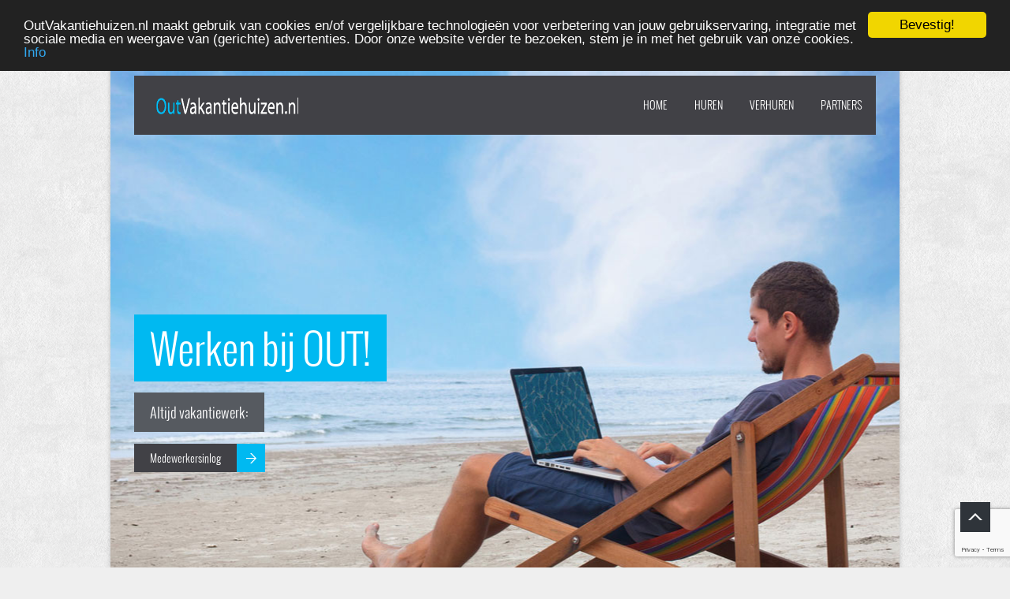

--- FILE ---
content_type: text/html
request_url: https://www.outvakantiehuizen.nl/nl/jobs.htm
body_size: 24290
content:
<!DOCTYPE html>
<!--[if lt IE 7 ]><html class="ie ie6" lang="nl"> <![endif]-->
<!--[if IE 7 ]><html class="ie ie7" lang="nl"> <![endif]-->
<!--[if IE 8 ]><html class="ie ie8" lang="nl"> <![endif]-->
<!--[if (gte IE 9)|!(IE)]><!--><html lang="nl" prefix="og: https://ogp.me/ns#"> <!--<![endif]-->
<head>
<meta http-equiv="content-type" content="text/html; charset=windows-1252" />
<!--[if lt IE 9]>
<script src="//html5shim.googlecode.com/svn/trunk/html5.js"></script>
<![endif]-->
<meta name="viewport" content="initial-scale=1, maximum-scale=1" />
<link rel='canonical' href="https://www.outvakantiehuizen.nl/jobs.htm" />
<meta name='description' content="Jobs bij Out!.travel" />
<meta name='keywords' content="jobs, out, vakantiehuizen" />
<meta name='robots' content="index,follow" />
<meta property="og:locale" content="nl_NL" />
<meta property="og:type" content="article" />
<meta property="og:title" content="Jobs" />
<meta property="og:description" content="Jobs bij Out!.travel" />
<meta property="og:url" content="https://www.outvakantiehuizen.nl/jobs.htm" />
<meta property="og:site_name" content="Out! Vakantiehuizen" />
<title>Jobs</title>
<!-- Favicons
================================================== -->
<link rel="icon" type="image/png" href="/img/out-favi.png" />
<link rel='stylesheet' id='style-css'  href='/wp-content/themes/solana/style.css?ver=3.8.3' type='text/css' media='all' />
<link rel='stylesheet' id='style-out'  href='/css/out-v1.css?ver=3.8.1' type='text/css' media='all' />
<link rel='stylesheet' id='skeleton-css'  href='/wp-content/themes/solana/css/skeleton.css?ver=3.8.1' type='text/css' media='all' />
<link rel='stylesheet' id='fancybox-css'  href='/wp-content/themes/solana/css/jquery.fancybox-1.3.4.css?ver=3.8.1' type='text/css' media='all' />
<link rel='stylesheet' id='boxed-css'  href='/wp-content/themes/solana/css/layout/boxed.css?ver=3.8.1' type='text/css' media='all' />
<!--[if lt IE 8]>
<link rel='stylesheet' id='ie-warning-css'  href='/wp-content/themes/solana/css/ie-warning.css?ver=3.8.1' type='text/css' media='all' />
<![endif]-->
<!--[if lt IE 9]>
<link rel='stylesheet' id='style-ie-css'  href='/wp-content/themes/solana/css/style-ie.css?ver=3.8.1' type='text/css' media='all' />
<![endif]-->
<!--[if lt IE 8]>
<link rel='stylesheet' id='ei8fix-css'  href='/wp-content/themes/solana/css/ei8fix.css?ver=3.8.1' type='text/css' media='all' />
<![endif]-->
<link rel='stylesheet' id='flexslider-css'  href='/wp-content/themes/solana/css/flexslider.css?ver=3.8.1' type='text/css' media='all' />
<link rel='stylesheet' id='skin-css'  href='/wp-content/themes/solana/css/colors/blue.css?ver=3.8.1' type='text/css' media='all' />
<link rel='stylesheet' id='background-css'  href='/wp-content/themes/solana/css/bg/bg4.css?ver=3.8.1' type='text/css' media='all' />
<link rel='stylesheet' id='font-awesome-styles-css'  href='/wp-content/plugins/font-awesome-more-icons/assets/css/font-awesome.css?ver=3.5' type='text/css' media='all' />
<link rel='stylesheet' id='font-awesome-corp-styles-css'  href='/wp-content/plugins/font-awesome-more-icons/assets/css/font-awesome-corp.css?ver=3.5' type='text/css' media='all' />
<link rel='stylesheet' id='font-awesome-ext-styles-css'  href='/wp-content/plugins/font-awesome-more-icons/assets/css/font-awesome-ext.css?ver=3.5' type='text/css' media='all' />
<link rel='stylesheet' id='font-awesome-social-styles-css'  href='/wp-content/plugins/font-awesome-more-icons/assets/css/font-awesome-social.css?ver=3.5' type='text/css' media='all' />
<!--[if lte IE 7]>
<link rel='stylesheet' id='font-awesome-more-ie7-css'  href='/wp-content/plugins/font-awesome-more-icons/assets/css/font-awesome-more-ie7.min.css?ver=3.5' type='text/css' media='all' />
<![endif]-->
<script type='text/javascript' src='/js/jquery.js?ver=1.10.2'></script>
<script type='text/javascript' src='/js/jquery-migrate.min.js?ver=1.2.1'></script>
<script type="text/javascript" src="/js/ajax.js"></script>
<script type="text/javascript" src="/js/downloadxml.js?ver=1.2"></script>
<script type="text/javascript" src="/js/GXml.js"></script>
<script src="https://www.google.com/recaptcha/enterprise.js?render=6LdIdPAqAAAAAJHOYFGkUBI2SlWPZ21DmX1mCzbo"></script>
<script>
function onSubmit(token) {
document.getElementById("nibr").submit();
}
</script>
<script type="text/javascript">
(function(i,s,o,g,r,a,m){i['GoogleAnalyticsObject']=r;i[r]=i[r]||function(){
(i[r].q=i[r].q||[]).push(arguments)},i[r].l=1*new Date();a=s.createElement(o),
m=s.getElementsByTagName(o)[0];a.async=1;a.src=g;m.parentNode.insertBefore(a,m)
})(window,document,'script','https://www.google-analytics.com/analytics.js','ga');

ga('create', 'UA-23104569-1', 'auto');
ga('send', 'pageview');

<!-- Google-code voor remarketingtag -->
/* <![CDATA[ */ 
var google_conversion_id = 1071357166;
var google_custom_params = window.google_tag_params;
var google_remarketing_only = true;
/* ]]> */ 
</script>
<script type="text/javascript" src="//www.googleadservices.com/pagead/conversion.js">
</script>
<!-- Begin Cookie Consent plugin by Silktide - http://silktide.com/cookieconsent -->
<script type="text/javascript">
    window.cookieconsent_options = {"message":"OutVakantiehuizen.nl maakt gebruik van cookies en/of vergelijkbare technologieën voor verbetering van jouw gebruikservaring, integratie met sociale media en weergave van (gerichte) advertenties. Door onze website verder te bezoeken, stem je in met het gebruik van onze cookies.","dismiss":"Bevestig!","learnMore":"Info","link":"http://www.outvakantiehuizen.nl/nl/handleiding-2.htm","theme":"dark-top"};</script>

<script type="text/javascript" src="//cdnjs.cloudflare.com/ajax/libs/cookieconsent2/1.0.9/cookieconsent.min.js"></script>
<!-- End Cookie Consent plugin -->
<script type="text/javascript">
var _ac = {};
_ac.product = 'OUT';

(function(d, t) {
  var a = d.createElement(t), s = d.getElementsByTagName(t)[0];
    a.async = a.src = '//pixel.adcrowd.com/smartpixel/124461dcd3571e6674ec4e0e140cc298.js';
  s.parentNode.insertBefore(a, s);
  }(document, 'script'));
  </script>
</head>
<body class="home page page-id-1 page-template page-template-templatespage-home-1-php body homepage-head bg-1" onload="load('r=jobs&amp;t=nl&amp;zoek=28-08-20256059918049');setData()">
<div id="wrap" class="boxed">
<div class="grey-bg"> <!-- Grey bg  -->        
        <!--[if lte IE 7]>
        <div id="ie-container">
                <div id="ie-cont-close">
                        <a href='#' onclick='javascript&#058;this.parentNode.parentNode.style.display="none"; return false;'><img src='/wp-content/themes/solana/images/ie-warning-close.jpg' style='border: none;' alt='Close'></a>
                </div>
                <div id="ie-cont-content" >
                        <div id="ie-cont-warning">
                                <img src='/wp-content/themes/solana/images/ie-warning.jpg' alt='Warning!'>
                        </div>
                        <div id="ie-cont-text" >
                                <div id="ie-text-bold">
                                        You are using an outdated browser
                                </div>
                                <div id="ie-text">
                                        For a better experience using this site, please upgrade to a modern web browser.
                                </div>
                        </div>
                        <div id="ie-cont-brows" >
                                <a href='https://www.firefox.com' target='_blank'><img src='/wp-content/themes/solana/images/ie-warning-firefox.jpg' alt='Download Firefox'></a>
                                <a href='https://www.opera.com/download/' target='_blank'><img src='/wp-content/themes/solana/images/ie-warning-opera.jpg' alt='Download Opera'></a>
                                <a href='https://www.apple.com/safari/download/' target='_blank'><img src='/wp-content/themes/solana/images/ie-warning-safari.jpg' alt='Download Safari'></a>
                                <a href='https://www.google.com/chrome' target='_blank'><img src='/wp-content/themes/solana/images/ie-warning-chrome.jpg' alt='Download Google Chrome'></a>
                        </div>
                </div>
        </div>
        <![endif]-->
<header id="header">
        <div class="container clearfix">
                <div class="sixteen columns header-position">
                        <div class="header-container m-top-30 clearfix">
                                <div class="header-logo-container ">
                                        <div class="logo-container">
                                                <a href="https://www.outvakantiehuizen.nl/" title="Out Vakantiehuizen home" class="logo" rel="home">
                                                        <img src="/img/logonw.png" width="181" height="23" class="logo_retina" alt="www.outvakantiehuizen.nl" />
                                                </a>
                                        </div>
                                </div>
                                <div class="header-menu-container right">

                                        <nav id="main-nav">
                                                <!-- TOP MENU -->
                                                <div class="menu-main-container">
                                                        <ul id="menu-main" class="sf-menu clearfix">
<li class="menu-item  page_item page-item-5 current_page_item menu-item-15"><a href="/">Home</a></li>
<li class="menu-item menu-item-11"><a href="JavaScript:void()">HUREN</a><ul class='sub-menu'>
<li class="menu-item menu-item-12"><a href="/nl/gasten.htm" title="Mijn Out!">Mijn Out!</a></li>
<li class="menu-item menu-item-has-children menu-item-21"><a href="JavaScript:void()">BESTEMMINGEN</a>
<ul class='sub-menu'>
<li class="menu-item menu-item-22"><a href="/belgie" title="Vakantiehuizen in Belgie - Huur een vakantiehuis in Belgie">Belgie</a></li>
<li class="menu-item menu-item-23"><a href="/denemarken/" title="Vakantiehuizen in Denemarken

">Denemarken</a></li>
<li class="menu-item menu-item-24"><a href="/duitsland" title="Huur een vakantiehuis in Duitsland">Duitsland</a></li>
<li class="menu-item menu-item-25"><a href="/finland" title="Finland">Finland</a></li>
<li class="menu-item menu-item-26"><a href="/frankrijk" title="Vakantie Huizen Frankrijk - Huur een vakantiehuis in Frankrijk">Frankrijk</a></li>
<li class="menu-item menu-item-27"><a href="/groot-brittannie" title="Huur een vakantiehuis in Groot Brittannie">Groot Brittannie</a></li>
<li class="menu-item menu-item-28"><a href="/hongarije" title="Huur een vakantiehuis in Hongarije">Hongarije</a></li>
<li class="menu-item menu-item-29"><a href="/ierland" title="Huur een vakantiehuis in Ierland">Ierland</a></li>
<li class="menu-item menu-item-30"><a href="/italie" title="Huur een vakantiehuis in Italie">Italie</a></li>
<li class="menu-item menu-item-31"><a href="/kroatie" title="Vakantiehuizen in Kroatie - Huur een vakantiehuis in Kroatie">Kroatie</a></li>
<li class="menu-item menu-item-32"><a href="/luxemburg" title="Huur een vakantiehuis in Luxemburg">Luxemburg</a></li>
<li class="menu-item menu-item-33"><a href="/nederland" title="Vakantiehuizen Nederland - OutVakantiehuizen">Nederland</a></li>
<li class="menu-item menu-item-34"><a href="/noorwegen" title="Huur een vakantiehuis in Noorwegen">Noorwegen</a></li>
<li class="menu-item menu-item-35"><a href="/oostenrijk" title="Huur een vakantiehuis in Oostenrijk">Oostenrijk</a></li>
<li class="menu-item menu-item-36"><a href="/portugal" title="Portugal">Portugal</a></li>
<li class="menu-item menu-item-37"><a href="/slowakije" title="Slowakije">Slowakije</a></li>
<li class="menu-item menu-item-38"><a href="/spanje" title="Vakantiehuizen in Spanje - Huur een vakantiehuis in Spanje">Spanje</a></li>
<li class="menu-item menu-item-39"><a href="/tsjechie" title="Huur een vakantiehuis in Tsjechië">Tsjechië</a></li>
<li class="menu-item menu-item-40"><a href="/turkije" title="Turkije">Turkije</a></li>
<li class="menu-item menu-item-41"><a href="/zweden" title="Zweden">Zweden</a></li>
<li class="menu-item menu-item-42"><a href="/zwitserland" title="Huur een vakantiehuis in Zwitserland">Zwitserland</a></li>
</ul>
</li>
<li class="menu-item menu-item-43"><a href="/nl/handleiding.htm" title="Handleiding 1/2">Handleiding</a></li>
<li class="menu-item menu-item-has-children menu-item-44"><a href="JavaScript:void()">GARANTIE &amp; MEER</a>
<ul class='sub-menu'>
<li class="menu-item menu-item-441"><a href="/nl/garantie.htm" title="Garantie &amp; Voorwaarden">Garantie &amp; Voorwaarden</a></li>
<li class="menu-item menu-item-442"><a href="/nl/milieu.htm" title="Verantwoording">Verantwoording</a></li>
</ul>
</li>
<li class="menu-item menu-item-45"><a href="/nl/verzekering.htm" title="Verzekeringsinformatie">Verzekering</a></li>
<li class="menu-item menu-item-46"><a href="/nl/alarmcentrale.htm" title="Alarmcentrale">Alarmcentrale</a></li>
<li class="menu-item menu-item-48"><a href="/nl/vakantiehuizen-nieuwsbrief.htm" title="Nieuwsbrief

">Nieuwsbrief</a></li>
<li class="menu-item menu-item-50"><a href="/nl/faqs.htm" title="Veelgestelde vragen">Veelgestelde vragen</a></li>
<li class="menu-item menu-item-51"><a href="/nl/wiezijnwij1.htm" title="OUT! Wie zijn wij">Wie zijn wij</a></li>
</ul>
</li>
<li class="menu-item menu-item-has-children menu-item-60"><a href="JavaScript:void()">VERHUREN</a>
<ul class='sub-menu'>
<li class="menu-item menu-item-61"><a href="/vakantiehuizen.htm" title="Verhuur van vakantiehuizen">Verhuurders</a></li>
<li class="menu-item menu-item-69"><a href="/nl/wiezijnwij2.htm" title="OUT! Wie zijn wij">Wie zijn wij</a></li>
</ul>
</li>
<li class="menu-item menu-item-has-children menu-item-70"><a href="JavaScript:void()">PARTNERS</a><ul class='sub-menu'>
<li class="menu-item menu-item-has-children menu-item-71"><a href="JavaScript:void()">AFFILIATE-PROGRAMMA</a>
<ul class='sub-menu'>
<li class="menu-item menu-item-72"><a href="/nl/promomaterialen.htm" title="Affiliate informatie">Affiliate Informatie</a></li>
<li class="menu-item menu-item-73"><a href="https://www.outvakantiehuizen.nl/nl/prtn.htm" target='_blank' title="Affiliate Inloggen">Inloggen Affiliate</a></li>
</ul>
</li>
<li class="menu-item menu-item-74"><a href="/nl/pers1.htm" title="Pers">Pers</a></li>
<li class="menu-item menu-item-75"><a href="/nl/jobs.htm" title="Jobs">Jobs/Medewerkersinlog</a></li>
<li class="menu-item menu-item-76"><a href="/nl/wiezijnwij3.htm" title="Wie zijn wij">Wie zijn wij</a></li>
</ul>
</li>
</ul>

                                                  </ul>
                                                </div>
                                        </nav>
                                </div>
                        </div>
                </div>
        </div>
</header>
<!-- FLEXSLIDER -->
<div class="slider-1 clearfix">
        <div class="flex-container">
                <div class="flexslider loading">
                        <ul class="slides">
                                <li style="background:url(/img/slider/medewerker-laptop.jpg) no-repeat;background-position:50% 0">
                                        <div class="container">
                                            <div class="sixteen columns contain">
               <h2 data-toptitle="50%">Werken bij OUT!</h2>
               <p data-bottomtext="25%">Altijd vakantiewerk:</p>
               <div class="links" data-bottomlinks="20%">
           <a class="button medium r-m-plus r-m-full" href="https://www.outvakantiehuizen.nl/nl/medw.htm">Medewerkersinlog</a>
               </div>
                                                </div>
                                        </div>
                                </li>
                        </ul>
                </div>
        </div>
</div>
</div><!-- Grey bg  -->
<div class="container clearfix m-bot-30">
<div class="sixteen columns alpha">
  <div class="caption-container-main m-bot-30">
     <div class="caption-text-container">Personeelsinformatie</div><div class="content-container-white caption-bg"></div></div>
<p align='center'>
<a href="https://www.outvakantiehuizen.nl/nl/medw.htm" target='_blank' title="Medewerkers login">Medewerkersinlog</a> |
<a href="http://www.reiswerk.nl" 
target=_new>|CAO|</a> <a href="http://www.reiswerk.nl" target=_new>
 |Pensioenreglement|</a> <a href="http://www.reiswerk.nl" target=_new>
 |Kinderopvang|</a> <a href="http://www.reiswerk.nl" target=_new>
 |Opleiding|</a><br><br>
</p>
<h1>VACATURES</h1>
<I>Vanuit Veghel en permanente vertegenwoordigingen in Spanje en Ierland, selecteert en contracteert
OUT! Vakantiehuizen onder een zeer diverse doelgroep van veelal particuliere verhuurders, betaalbare vakantiewoningen en groepsaccommodaties in binnen- en buitenland.<br>
<br>
De persoonlijk geïnspecteerde en geclassificeerde woningen worden al dan niet in arrangementsvorm
(met ferry, vlucht, huurauto enz.) met behulp van de uitgebreide vakantiegids 'Karakteristiek als van OUT!' en de handige viertalige website www.outvakantiehuizen.nl in de markt gezet. De website en gids worden sterk gepromoot in de klassieke en nieuwe media.<br>
<br>
Vakantiegangers boeken een vakantiehuis onder de zekerheden van ANVR en SGR realtime op de site (met veel foto's en zelfs videoclips) of telefonisch op het call center te Veghel.</i><br>
<br>
<i><b>Helaas zijn er op dit moment bij OUT! Vakantiehuizen geen vacatures</i></b><br>
Vind een <b>vacature</b> of <i><b>vakantie</b></i>werk op
<a href="http://jooble.co.nl/search-vacatures-nl/kw-vakantiewerk/">
Jooble, de zoekmachine voor vactures!<br></a>
<br>
Ben je heel gericht op zoek naar een baan in onze mooie reisbranche? Bij één van onze collega's op het gebied van de verhuur van vakantiehuizen, een reisbureau of een touroperator? Kijk dan ook eens op <a href="http://www.reiswerk.nl/">Reiswerk.nl</a>. Je vindt er niet alleen vacatures in de reis- en vakantiewereld maar je kunt als werkzoekende, van student tot professional, ook een profiel aanmaken, je ervaringen delen middels bijv. blogs en op die manier door geïnteresseerde werkgevers gevonden worden! Online solliciteren in de reisbranche via de site behoort zelfs tot de mogelijkheden. <br>
<br>
<p align='center'> 
<a href="http://www.reiswerk.nl" 
target=_new>|CAO|</a> <a href="http://www.reiswerk.nl" target=_new>
 |Pensioenreglement|</a> <a href="http://www.reiswerk.nl" target=_new>
 |Kinderopvang|</a> <a href="http://www.reiswerk.nl" target=_new>
 |Opleiding|</a>
</p>
</div>
</div>
<!-- FOOTER -->
<footer>
        <div class="footer-content-bg">
                <div class="container clearfix">
                        <div class="one-third column">
                                <img src='/img/sgr-50.png'> <img src='/img/anvr-50.png'>
                       </div>
                        <div class="one-third column ">
                                <div class="footer-social-links-container">
                                        <ul class="social-links clearfix">
                                                <li><a class="facebook-link2" target="_blank" title="Out! Vakantiehuizen op Facebook" href="https://www.facebook.com/out.vakantiehuizen"><img src='/img/facebook50.png'></a></li>
                                                <li><a class="twitter-link2" target="_blank" title="Out! Vakantiehuizen op Twitter" href="http://twitter.com/#!/outtraveller"><img src='/img/twitter50.png'></a></li>
                                                <li><a class="instagram-link2" target="_blank" title="Out! Vakantiehuizen op Instagram" href="https://www.instagram.com/outvakantiehuizen"><img src='/img/instagram50.png'></a></li>
                                        </ul>
                                </div>
                        </div>
                        <div class="one-third column ">
                                <ul class="footer-contact-info">
                                        <li class="footer-phone">+31 (0)85 212 94 18</li>
                                        <li class="footer-mail"><a href='mailto:info@outvakantiehuizen.nl'>info@outvakantiehuizen.nl</a></li>
                                </ul>
                        </div>
                </div>
                <div class="footer-copyright-bg">
                        <div class="container ">
                                <div class="sixteen columns clearfix">
                                        <div class="footer-menu-container">
                                                <nav class="clearfix" id="footer-nav">
                                                        <div class="menu-main-container">
                                                                <ul id="menu-main-1" class="footer-menu">
                                                                        <li class="menu-item current-menu-item page_item page-item-5 current_page_item menu-item-15"><a href="/" title="Een vakantiehuis huur je bij OUT! Vakantiehuizen ">Home</a></li>
                                                                        <li class="menu-item menu-item-50"><a href="/nl/gasten.htm" title="Gasten home">Huren</a></li>
                                                                        <li class="menu-item menu-item-53"><a href="/vakantiehuizen.htm" title="Verhuur van vakantiehuizen">Verhuurders</a></li>
                                                                        <li class="menu-item menu-item-54"><a href="/holidayhomes.htm" title="Holiday Home rentals">Owners</a></li>
                                                                        <li class="menu-item menu-item-55"><a href="/ferienwohnungen.htm" title="Fewovermietung in ganz Europa">Eigentümer</a></li>
                                                                        <li class="menu-item menu-item-56"><a href="/maisonsdevacances.htm" title="Locations Maisons de Vacances

">Propriétaires</a></li>
                                                                </ul>
                                                        </div>
                                                </nav>
                                        </div>
                                        <div class="footer-copyright-container right-text">® 1999-2025 Out! Vakantiehuizen
                                        </div>
                                </div>
                        </div>
                </div>
        </div>
</footer>
<p id="back-top">
<a href="#top" title="Back to Top"><span></span></a>
</p>
</div><!-- End wrap -->

<script type='text/javascript' src='/wp-content/themes/solana/js/jquery.easing.1.3.js?ver=1.3.0'></script>
<script type='text/javascript' src='/wp-content/themes/solana/js/superfish.js?ver=1.4.8'></script>
<script type='text/javascript' src='/wp-content/themes/solana/js/jquery-ui.min.js?ver=1.9.2'></script>
<script type='text/javascript' src='/wp-content/themes/solana/js/tools.js?ver=1.1.1'></script>
<script type='text/javascript' src='/wp-content/themes/solana/js/jquery.flexslider.js?ver=2.2.0'></script>
<script type='text/javascript' src='/wp-content/themes/solana/js/flex-slider.js?ver=2.2.0'></script>
<script type='text/javascript' src='/wp-content/themes/solana/js/jquery.jcarousel.js?ver=0.3.0'></script>
<script type='text/javascript' src='/wp-content/themes/solana/js/jquery.fancybox-1.3.4.pack.js?ver=1.3.4'></script>
<script type='text/javascript' src='/wp-content/themes/solana/js/jQuery.BlackAndWhite.min.js?ver=0.2.4'></script>
<script type='text/javascript' src='/wp-content/themes/solana/js/jquery.validate.min.js?ver=1.9.0'></script>
<script type='text/javascript' src='/wp-content/themes/solana/js/jflickrfeed.min.js?ver=1.3.1'></script>
<script type='text/javascript' src='/wp-content/themes/solana/js/jquery.quicksand.js?ver=1.2.2'></script>
<script type='text/javascript' src='/wp-content/themes/solana/js/main.js?ver=1.0.0'></script>
<script type="text/javascript">
jQuery(document).ready(function($){$("#back-top").hide();$(function () {$(window).scroll(function () {if ($(this).scrollTop() > 100) {$('#back-top').fadeIn();} else {$('#back-top').fadeOut(); }});$('#back-top a').click(function () {$('body,html').animate({scrollTop: 0}, 600); return false; });});

</body>
</html>


--- FILE ---
content_type: text/html; charset=utf-8
request_url: https://www.google.com/recaptcha/enterprise/anchor?ar=1&k=6LdIdPAqAAAAAJHOYFGkUBI2SlWPZ21DmX1mCzbo&co=aHR0cHM6Ly93d3cub3V0dmFrYW50aWVodWl6ZW4ubmw6NDQz&hl=en&v=PoyoqOPhxBO7pBk68S4YbpHZ&size=invisible&anchor-ms=20000&execute-ms=30000&cb=hmwnsd7n70tg
body_size: 48875
content:
<!DOCTYPE HTML><html dir="ltr" lang="en"><head><meta http-equiv="Content-Type" content="text/html; charset=UTF-8">
<meta http-equiv="X-UA-Compatible" content="IE=edge">
<title>reCAPTCHA</title>
<style type="text/css">
/* cyrillic-ext */
@font-face {
  font-family: 'Roboto';
  font-style: normal;
  font-weight: 400;
  font-stretch: 100%;
  src: url(//fonts.gstatic.com/s/roboto/v48/KFO7CnqEu92Fr1ME7kSn66aGLdTylUAMa3GUBHMdazTgWw.woff2) format('woff2');
  unicode-range: U+0460-052F, U+1C80-1C8A, U+20B4, U+2DE0-2DFF, U+A640-A69F, U+FE2E-FE2F;
}
/* cyrillic */
@font-face {
  font-family: 'Roboto';
  font-style: normal;
  font-weight: 400;
  font-stretch: 100%;
  src: url(//fonts.gstatic.com/s/roboto/v48/KFO7CnqEu92Fr1ME7kSn66aGLdTylUAMa3iUBHMdazTgWw.woff2) format('woff2');
  unicode-range: U+0301, U+0400-045F, U+0490-0491, U+04B0-04B1, U+2116;
}
/* greek-ext */
@font-face {
  font-family: 'Roboto';
  font-style: normal;
  font-weight: 400;
  font-stretch: 100%;
  src: url(//fonts.gstatic.com/s/roboto/v48/KFO7CnqEu92Fr1ME7kSn66aGLdTylUAMa3CUBHMdazTgWw.woff2) format('woff2');
  unicode-range: U+1F00-1FFF;
}
/* greek */
@font-face {
  font-family: 'Roboto';
  font-style: normal;
  font-weight: 400;
  font-stretch: 100%;
  src: url(//fonts.gstatic.com/s/roboto/v48/KFO7CnqEu92Fr1ME7kSn66aGLdTylUAMa3-UBHMdazTgWw.woff2) format('woff2');
  unicode-range: U+0370-0377, U+037A-037F, U+0384-038A, U+038C, U+038E-03A1, U+03A3-03FF;
}
/* math */
@font-face {
  font-family: 'Roboto';
  font-style: normal;
  font-weight: 400;
  font-stretch: 100%;
  src: url(//fonts.gstatic.com/s/roboto/v48/KFO7CnqEu92Fr1ME7kSn66aGLdTylUAMawCUBHMdazTgWw.woff2) format('woff2');
  unicode-range: U+0302-0303, U+0305, U+0307-0308, U+0310, U+0312, U+0315, U+031A, U+0326-0327, U+032C, U+032F-0330, U+0332-0333, U+0338, U+033A, U+0346, U+034D, U+0391-03A1, U+03A3-03A9, U+03B1-03C9, U+03D1, U+03D5-03D6, U+03F0-03F1, U+03F4-03F5, U+2016-2017, U+2034-2038, U+203C, U+2040, U+2043, U+2047, U+2050, U+2057, U+205F, U+2070-2071, U+2074-208E, U+2090-209C, U+20D0-20DC, U+20E1, U+20E5-20EF, U+2100-2112, U+2114-2115, U+2117-2121, U+2123-214F, U+2190, U+2192, U+2194-21AE, U+21B0-21E5, U+21F1-21F2, U+21F4-2211, U+2213-2214, U+2216-22FF, U+2308-230B, U+2310, U+2319, U+231C-2321, U+2336-237A, U+237C, U+2395, U+239B-23B7, U+23D0, U+23DC-23E1, U+2474-2475, U+25AF, U+25B3, U+25B7, U+25BD, U+25C1, U+25CA, U+25CC, U+25FB, U+266D-266F, U+27C0-27FF, U+2900-2AFF, U+2B0E-2B11, U+2B30-2B4C, U+2BFE, U+3030, U+FF5B, U+FF5D, U+1D400-1D7FF, U+1EE00-1EEFF;
}
/* symbols */
@font-face {
  font-family: 'Roboto';
  font-style: normal;
  font-weight: 400;
  font-stretch: 100%;
  src: url(//fonts.gstatic.com/s/roboto/v48/KFO7CnqEu92Fr1ME7kSn66aGLdTylUAMaxKUBHMdazTgWw.woff2) format('woff2');
  unicode-range: U+0001-000C, U+000E-001F, U+007F-009F, U+20DD-20E0, U+20E2-20E4, U+2150-218F, U+2190, U+2192, U+2194-2199, U+21AF, U+21E6-21F0, U+21F3, U+2218-2219, U+2299, U+22C4-22C6, U+2300-243F, U+2440-244A, U+2460-24FF, U+25A0-27BF, U+2800-28FF, U+2921-2922, U+2981, U+29BF, U+29EB, U+2B00-2BFF, U+4DC0-4DFF, U+FFF9-FFFB, U+10140-1018E, U+10190-1019C, U+101A0, U+101D0-101FD, U+102E0-102FB, U+10E60-10E7E, U+1D2C0-1D2D3, U+1D2E0-1D37F, U+1F000-1F0FF, U+1F100-1F1AD, U+1F1E6-1F1FF, U+1F30D-1F30F, U+1F315, U+1F31C, U+1F31E, U+1F320-1F32C, U+1F336, U+1F378, U+1F37D, U+1F382, U+1F393-1F39F, U+1F3A7-1F3A8, U+1F3AC-1F3AF, U+1F3C2, U+1F3C4-1F3C6, U+1F3CA-1F3CE, U+1F3D4-1F3E0, U+1F3ED, U+1F3F1-1F3F3, U+1F3F5-1F3F7, U+1F408, U+1F415, U+1F41F, U+1F426, U+1F43F, U+1F441-1F442, U+1F444, U+1F446-1F449, U+1F44C-1F44E, U+1F453, U+1F46A, U+1F47D, U+1F4A3, U+1F4B0, U+1F4B3, U+1F4B9, U+1F4BB, U+1F4BF, U+1F4C8-1F4CB, U+1F4D6, U+1F4DA, U+1F4DF, U+1F4E3-1F4E6, U+1F4EA-1F4ED, U+1F4F7, U+1F4F9-1F4FB, U+1F4FD-1F4FE, U+1F503, U+1F507-1F50B, U+1F50D, U+1F512-1F513, U+1F53E-1F54A, U+1F54F-1F5FA, U+1F610, U+1F650-1F67F, U+1F687, U+1F68D, U+1F691, U+1F694, U+1F698, U+1F6AD, U+1F6B2, U+1F6B9-1F6BA, U+1F6BC, U+1F6C6-1F6CF, U+1F6D3-1F6D7, U+1F6E0-1F6EA, U+1F6F0-1F6F3, U+1F6F7-1F6FC, U+1F700-1F7FF, U+1F800-1F80B, U+1F810-1F847, U+1F850-1F859, U+1F860-1F887, U+1F890-1F8AD, U+1F8B0-1F8BB, U+1F8C0-1F8C1, U+1F900-1F90B, U+1F93B, U+1F946, U+1F984, U+1F996, U+1F9E9, U+1FA00-1FA6F, U+1FA70-1FA7C, U+1FA80-1FA89, U+1FA8F-1FAC6, U+1FACE-1FADC, U+1FADF-1FAE9, U+1FAF0-1FAF8, U+1FB00-1FBFF;
}
/* vietnamese */
@font-face {
  font-family: 'Roboto';
  font-style: normal;
  font-weight: 400;
  font-stretch: 100%;
  src: url(//fonts.gstatic.com/s/roboto/v48/KFO7CnqEu92Fr1ME7kSn66aGLdTylUAMa3OUBHMdazTgWw.woff2) format('woff2');
  unicode-range: U+0102-0103, U+0110-0111, U+0128-0129, U+0168-0169, U+01A0-01A1, U+01AF-01B0, U+0300-0301, U+0303-0304, U+0308-0309, U+0323, U+0329, U+1EA0-1EF9, U+20AB;
}
/* latin-ext */
@font-face {
  font-family: 'Roboto';
  font-style: normal;
  font-weight: 400;
  font-stretch: 100%;
  src: url(//fonts.gstatic.com/s/roboto/v48/KFO7CnqEu92Fr1ME7kSn66aGLdTylUAMa3KUBHMdazTgWw.woff2) format('woff2');
  unicode-range: U+0100-02BA, U+02BD-02C5, U+02C7-02CC, U+02CE-02D7, U+02DD-02FF, U+0304, U+0308, U+0329, U+1D00-1DBF, U+1E00-1E9F, U+1EF2-1EFF, U+2020, U+20A0-20AB, U+20AD-20C0, U+2113, U+2C60-2C7F, U+A720-A7FF;
}
/* latin */
@font-face {
  font-family: 'Roboto';
  font-style: normal;
  font-weight: 400;
  font-stretch: 100%;
  src: url(//fonts.gstatic.com/s/roboto/v48/KFO7CnqEu92Fr1ME7kSn66aGLdTylUAMa3yUBHMdazQ.woff2) format('woff2');
  unicode-range: U+0000-00FF, U+0131, U+0152-0153, U+02BB-02BC, U+02C6, U+02DA, U+02DC, U+0304, U+0308, U+0329, U+2000-206F, U+20AC, U+2122, U+2191, U+2193, U+2212, U+2215, U+FEFF, U+FFFD;
}
/* cyrillic-ext */
@font-face {
  font-family: 'Roboto';
  font-style: normal;
  font-weight: 500;
  font-stretch: 100%;
  src: url(//fonts.gstatic.com/s/roboto/v48/KFO7CnqEu92Fr1ME7kSn66aGLdTylUAMa3GUBHMdazTgWw.woff2) format('woff2');
  unicode-range: U+0460-052F, U+1C80-1C8A, U+20B4, U+2DE0-2DFF, U+A640-A69F, U+FE2E-FE2F;
}
/* cyrillic */
@font-face {
  font-family: 'Roboto';
  font-style: normal;
  font-weight: 500;
  font-stretch: 100%;
  src: url(//fonts.gstatic.com/s/roboto/v48/KFO7CnqEu92Fr1ME7kSn66aGLdTylUAMa3iUBHMdazTgWw.woff2) format('woff2');
  unicode-range: U+0301, U+0400-045F, U+0490-0491, U+04B0-04B1, U+2116;
}
/* greek-ext */
@font-face {
  font-family: 'Roboto';
  font-style: normal;
  font-weight: 500;
  font-stretch: 100%;
  src: url(//fonts.gstatic.com/s/roboto/v48/KFO7CnqEu92Fr1ME7kSn66aGLdTylUAMa3CUBHMdazTgWw.woff2) format('woff2');
  unicode-range: U+1F00-1FFF;
}
/* greek */
@font-face {
  font-family: 'Roboto';
  font-style: normal;
  font-weight: 500;
  font-stretch: 100%;
  src: url(//fonts.gstatic.com/s/roboto/v48/KFO7CnqEu92Fr1ME7kSn66aGLdTylUAMa3-UBHMdazTgWw.woff2) format('woff2');
  unicode-range: U+0370-0377, U+037A-037F, U+0384-038A, U+038C, U+038E-03A1, U+03A3-03FF;
}
/* math */
@font-face {
  font-family: 'Roboto';
  font-style: normal;
  font-weight: 500;
  font-stretch: 100%;
  src: url(//fonts.gstatic.com/s/roboto/v48/KFO7CnqEu92Fr1ME7kSn66aGLdTylUAMawCUBHMdazTgWw.woff2) format('woff2');
  unicode-range: U+0302-0303, U+0305, U+0307-0308, U+0310, U+0312, U+0315, U+031A, U+0326-0327, U+032C, U+032F-0330, U+0332-0333, U+0338, U+033A, U+0346, U+034D, U+0391-03A1, U+03A3-03A9, U+03B1-03C9, U+03D1, U+03D5-03D6, U+03F0-03F1, U+03F4-03F5, U+2016-2017, U+2034-2038, U+203C, U+2040, U+2043, U+2047, U+2050, U+2057, U+205F, U+2070-2071, U+2074-208E, U+2090-209C, U+20D0-20DC, U+20E1, U+20E5-20EF, U+2100-2112, U+2114-2115, U+2117-2121, U+2123-214F, U+2190, U+2192, U+2194-21AE, U+21B0-21E5, U+21F1-21F2, U+21F4-2211, U+2213-2214, U+2216-22FF, U+2308-230B, U+2310, U+2319, U+231C-2321, U+2336-237A, U+237C, U+2395, U+239B-23B7, U+23D0, U+23DC-23E1, U+2474-2475, U+25AF, U+25B3, U+25B7, U+25BD, U+25C1, U+25CA, U+25CC, U+25FB, U+266D-266F, U+27C0-27FF, U+2900-2AFF, U+2B0E-2B11, U+2B30-2B4C, U+2BFE, U+3030, U+FF5B, U+FF5D, U+1D400-1D7FF, U+1EE00-1EEFF;
}
/* symbols */
@font-face {
  font-family: 'Roboto';
  font-style: normal;
  font-weight: 500;
  font-stretch: 100%;
  src: url(//fonts.gstatic.com/s/roboto/v48/KFO7CnqEu92Fr1ME7kSn66aGLdTylUAMaxKUBHMdazTgWw.woff2) format('woff2');
  unicode-range: U+0001-000C, U+000E-001F, U+007F-009F, U+20DD-20E0, U+20E2-20E4, U+2150-218F, U+2190, U+2192, U+2194-2199, U+21AF, U+21E6-21F0, U+21F3, U+2218-2219, U+2299, U+22C4-22C6, U+2300-243F, U+2440-244A, U+2460-24FF, U+25A0-27BF, U+2800-28FF, U+2921-2922, U+2981, U+29BF, U+29EB, U+2B00-2BFF, U+4DC0-4DFF, U+FFF9-FFFB, U+10140-1018E, U+10190-1019C, U+101A0, U+101D0-101FD, U+102E0-102FB, U+10E60-10E7E, U+1D2C0-1D2D3, U+1D2E0-1D37F, U+1F000-1F0FF, U+1F100-1F1AD, U+1F1E6-1F1FF, U+1F30D-1F30F, U+1F315, U+1F31C, U+1F31E, U+1F320-1F32C, U+1F336, U+1F378, U+1F37D, U+1F382, U+1F393-1F39F, U+1F3A7-1F3A8, U+1F3AC-1F3AF, U+1F3C2, U+1F3C4-1F3C6, U+1F3CA-1F3CE, U+1F3D4-1F3E0, U+1F3ED, U+1F3F1-1F3F3, U+1F3F5-1F3F7, U+1F408, U+1F415, U+1F41F, U+1F426, U+1F43F, U+1F441-1F442, U+1F444, U+1F446-1F449, U+1F44C-1F44E, U+1F453, U+1F46A, U+1F47D, U+1F4A3, U+1F4B0, U+1F4B3, U+1F4B9, U+1F4BB, U+1F4BF, U+1F4C8-1F4CB, U+1F4D6, U+1F4DA, U+1F4DF, U+1F4E3-1F4E6, U+1F4EA-1F4ED, U+1F4F7, U+1F4F9-1F4FB, U+1F4FD-1F4FE, U+1F503, U+1F507-1F50B, U+1F50D, U+1F512-1F513, U+1F53E-1F54A, U+1F54F-1F5FA, U+1F610, U+1F650-1F67F, U+1F687, U+1F68D, U+1F691, U+1F694, U+1F698, U+1F6AD, U+1F6B2, U+1F6B9-1F6BA, U+1F6BC, U+1F6C6-1F6CF, U+1F6D3-1F6D7, U+1F6E0-1F6EA, U+1F6F0-1F6F3, U+1F6F7-1F6FC, U+1F700-1F7FF, U+1F800-1F80B, U+1F810-1F847, U+1F850-1F859, U+1F860-1F887, U+1F890-1F8AD, U+1F8B0-1F8BB, U+1F8C0-1F8C1, U+1F900-1F90B, U+1F93B, U+1F946, U+1F984, U+1F996, U+1F9E9, U+1FA00-1FA6F, U+1FA70-1FA7C, U+1FA80-1FA89, U+1FA8F-1FAC6, U+1FACE-1FADC, U+1FADF-1FAE9, U+1FAF0-1FAF8, U+1FB00-1FBFF;
}
/* vietnamese */
@font-face {
  font-family: 'Roboto';
  font-style: normal;
  font-weight: 500;
  font-stretch: 100%;
  src: url(//fonts.gstatic.com/s/roboto/v48/KFO7CnqEu92Fr1ME7kSn66aGLdTylUAMa3OUBHMdazTgWw.woff2) format('woff2');
  unicode-range: U+0102-0103, U+0110-0111, U+0128-0129, U+0168-0169, U+01A0-01A1, U+01AF-01B0, U+0300-0301, U+0303-0304, U+0308-0309, U+0323, U+0329, U+1EA0-1EF9, U+20AB;
}
/* latin-ext */
@font-face {
  font-family: 'Roboto';
  font-style: normal;
  font-weight: 500;
  font-stretch: 100%;
  src: url(//fonts.gstatic.com/s/roboto/v48/KFO7CnqEu92Fr1ME7kSn66aGLdTylUAMa3KUBHMdazTgWw.woff2) format('woff2');
  unicode-range: U+0100-02BA, U+02BD-02C5, U+02C7-02CC, U+02CE-02D7, U+02DD-02FF, U+0304, U+0308, U+0329, U+1D00-1DBF, U+1E00-1E9F, U+1EF2-1EFF, U+2020, U+20A0-20AB, U+20AD-20C0, U+2113, U+2C60-2C7F, U+A720-A7FF;
}
/* latin */
@font-face {
  font-family: 'Roboto';
  font-style: normal;
  font-weight: 500;
  font-stretch: 100%;
  src: url(//fonts.gstatic.com/s/roboto/v48/KFO7CnqEu92Fr1ME7kSn66aGLdTylUAMa3yUBHMdazQ.woff2) format('woff2');
  unicode-range: U+0000-00FF, U+0131, U+0152-0153, U+02BB-02BC, U+02C6, U+02DA, U+02DC, U+0304, U+0308, U+0329, U+2000-206F, U+20AC, U+2122, U+2191, U+2193, U+2212, U+2215, U+FEFF, U+FFFD;
}
/* cyrillic-ext */
@font-face {
  font-family: 'Roboto';
  font-style: normal;
  font-weight: 900;
  font-stretch: 100%;
  src: url(//fonts.gstatic.com/s/roboto/v48/KFO7CnqEu92Fr1ME7kSn66aGLdTylUAMa3GUBHMdazTgWw.woff2) format('woff2');
  unicode-range: U+0460-052F, U+1C80-1C8A, U+20B4, U+2DE0-2DFF, U+A640-A69F, U+FE2E-FE2F;
}
/* cyrillic */
@font-face {
  font-family: 'Roboto';
  font-style: normal;
  font-weight: 900;
  font-stretch: 100%;
  src: url(//fonts.gstatic.com/s/roboto/v48/KFO7CnqEu92Fr1ME7kSn66aGLdTylUAMa3iUBHMdazTgWw.woff2) format('woff2');
  unicode-range: U+0301, U+0400-045F, U+0490-0491, U+04B0-04B1, U+2116;
}
/* greek-ext */
@font-face {
  font-family: 'Roboto';
  font-style: normal;
  font-weight: 900;
  font-stretch: 100%;
  src: url(//fonts.gstatic.com/s/roboto/v48/KFO7CnqEu92Fr1ME7kSn66aGLdTylUAMa3CUBHMdazTgWw.woff2) format('woff2');
  unicode-range: U+1F00-1FFF;
}
/* greek */
@font-face {
  font-family: 'Roboto';
  font-style: normal;
  font-weight: 900;
  font-stretch: 100%;
  src: url(//fonts.gstatic.com/s/roboto/v48/KFO7CnqEu92Fr1ME7kSn66aGLdTylUAMa3-UBHMdazTgWw.woff2) format('woff2');
  unicode-range: U+0370-0377, U+037A-037F, U+0384-038A, U+038C, U+038E-03A1, U+03A3-03FF;
}
/* math */
@font-face {
  font-family: 'Roboto';
  font-style: normal;
  font-weight: 900;
  font-stretch: 100%;
  src: url(//fonts.gstatic.com/s/roboto/v48/KFO7CnqEu92Fr1ME7kSn66aGLdTylUAMawCUBHMdazTgWw.woff2) format('woff2');
  unicode-range: U+0302-0303, U+0305, U+0307-0308, U+0310, U+0312, U+0315, U+031A, U+0326-0327, U+032C, U+032F-0330, U+0332-0333, U+0338, U+033A, U+0346, U+034D, U+0391-03A1, U+03A3-03A9, U+03B1-03C9, U+03D1, U+03D5-03D6, U+03F0-03F1, U+03F4-03F5, U+2016-2017, U+2034-2038, U+203C, U+2040, U+2043, U+2047, U+2050, U+2057, U+205F, U+2070-2071, U+2074-208E, U+2090-209C, U+20D0-20DC, U+20E1, U+20E5-20EF, U+2100-2112, U+2114-2115, U+2117-2121, U+2123-214F, U+2190, U+2192, U+2194-21AE, U+21B0-21E5, U+21F1-21F2, U+21F4-2211, U+2213-2214, U+2216-22FF, U+2308-230B, U+2310, U+2319, U+231C-2321, U+2336-237A, U+237C, U+2395, U+239B-23B7, U+23D0, U+23DC-23E1, U+2474-2475, U+25AF, U+25B3, U+25B7, U+25BD, U+25C1, U+25CA, U+25CC, U+25FB, U+266D-266F, U+27C0-27FF, U+2900-2AFF, U+2B0E-2B11, U+2B30-2B4C, U+2BFE, U+3030, U+FF5B, U+FF5D, U+1D400-1D7FF, U+1EE00-1EEFF;
}
/* symbols */
@font-face {
  font-family: 'Roboto';
  font-style: normal;
  font-weight: 900;
  font-stretch: 100%;
  src: url(//fonts.gstatic.com/s/roboto/v48/KFO7CnqEu92Fr1ME7kSn66aGLdTylUAMaxKUBHMdazTgWw.woff2) format('woff2');
  unicode-range: U+0001-000C, U+000E-001F, U+007F-009F, U+20DD-20E0, U+20E2-20E4, U+2150-218F, U+2190, U+2192, U+2194-2199, U+21AF, U+21E6-21F0, U+21F3, U+2218-2219, U+2299, U+22C4-22C6, U+2300-243F, U+2440-244A, U+2460-24FF, U+25A0-27BF, U+2800-28FF, U+2921-2922, U+2981, U+29BF, U+29EB, U+2B00-2BFF, U+4DC0-4DFF, U+FFF9-FFFB, U+10140-1018E, U+10190-1019C, U+101A0, U+101D0-101FD, U+102E0-102FB, U+10E60-10E7E, U+1D2C0-1D2D3, U+1D2E0-1D37F, U+1F000-1F0FF, U+1F100-1F1AD, U+1F1E6-1F1FF, U+1F30D-1F30F, U+1F315, U+1F31C, U+1F31E, U+1F320-1F32C, U+1F336, U+1F378, U+1F37D, U+1F382, U+1F393-1F39F, U+1F3A7-1F3A8, U+1F3AC-1F3AF, U+1F3C2, U+1F3C4-1F3C6, U+1F3CA-1F3CE, U+1F3D4-1F3E0, U+1F3ED, U+1F3F1-1F3F3, U+1F3F5-1F3F7, U+1F408, U+1F415, U+1F41F, U+1F426, U+1F43F, U+1F441-1F442, U+1F444, U+1F446-1F449, U+1F44C-1F44E, U+1F453, U+1F46A, U+1F47D, U+1F4A3, U+1F4B0, U+1F4B3, U+1F4B9, U+1F4BB, U+1F4BF, U+1F4C8-1F4CB, U+1F4D6, U+1F4DA, U+1F4DF, U+1F4E3-1F4E6, U+1F4EA-1F4ED, U+1F4F7, U+1F4F9-1F4FB, U+1F4FD-1F4FE, U+1F503, U+1F507-1F50B, U+1F50D, U+1F512-1F513, U+1F53E-1F54A, U+1F54F-1F5FA, U+1F610, U+1F650-1F67F, U+1F687, U+1F68D, U+1F691, U+1F694, U+1F698, U+1F6AD, U+1F6B2, U+1F6B9-1F6BA, U+1F6BC, U+1F6C6-1F6CF, U+1F6D3-1F6D7, U+1F6E0-1F6EA, U+1F6F0-1F6F3, U+1F6F7-1F6FC, U+1F700-1F7FF, U+1F800-1F80B, U+1F810-1F847, U+1F850-1F859, U+1F860-1F887, U+1F890-1F8AD, U+1F8B0-1F8BB, U+1F8C0-1F8C1, U+1F900-1F90B, U+1F93B, U+1F946, U+1F984, U+1F996, U+1F9E9, U+1FA00-1FA6F, U+1FA70-1FA7C, U+1FA80-1FA89, U+1FA8F-1FAC6, U+1FACE-1FADC, U+1FADF-1FAE9, U+1FAF0-1FAF8, U+1FB00-1FBFF;
}
/* vietnamese */
@font-face {
  font-family: 'Roboto';
  font-style: normal;
  font-weight: 900;
  font-stretch: 100%;
  src: url(//fonts.gstatic.com/s/roboto/v48/KFO7CnqEu92Fr1ME7kSn66aGLdTylUAMa3OUBHMdazTgWw.woff2) format('woff2');
  unicode-range: U+0102-0103, U+0110-0111, U+0128-0129, U+0168-0169, U+01A0-01A1, U+01AF-01B0, U+0300-0301, U+0303-0304, U+0308-0309, U+0323, U+0329, U+1EA0-1EF9, U+20AB;
}
/* latin-ext */
@font-face {
  font-family: 'Roboto';
  font-style: normal;
  font-weight: 900;
  font-stretch: 100%;
  src: url(//fonts.gstatic.com/s/roboto/v48/KFO7CnqEu92Fr1ME7kSn66aGLdTylUAMa3KUBHMdazTgWw.woff2) format('woff2');
  unicode-range: U+0100-02BA, U+02BD-02C5, U+02C7-02CC, U+02CE-02D7, U+02DD-02FF, U+0304, U+0308, U+0329, U+1D00-1DBF, U+1E00-1E9F, U+1EF2-1EFF, U+2020, U+20A0-20AB, U+20AD-20C0, U+2113, U+2C60-2C7F, U+A720-A7FF;
}
/* latin */
@font-face {
  font-family: 'Roboto';
  font-style: normal;
  font-weight: 900;
  font-stretch: 100%;
  src: url(//fonts.gstatic.com/s/roboto/v48/KFO7CnqEu92Fr1ME7kSn66aGLdTylUAMa3yUBHMdazQ.woff2) format('woff2');
  unicode-range: U+0000-00FF, U+0131, U+0152-0153, U+02BB-02BC, U+02C6, U+02DA, U+02DC, U+0304, U+0308, U+0329, U+2000-206F, U+20AC, U+2122, U+2191, U+2193, U+2212, U+2215, U+FEFF, U+FFFD;
}

</style>
<link rel="stylesheet" type="text/css" href="https://www.gstatic.com/recaptcha/releases/PoyoqOPhxBO7pBk68S4YbpHZ/styles__ltr.css">
<script nonce="H_ytjdPHJGyapijJBAXt2Q" type="text/javascript">window['__recaptcha_api'] = 'https://www.google.com/recaptcha/enterprise/';</script>
<script type="text/javascript" src="https://www.gstatic.com/recaptcha/releases/PoyoqOPhxBO7pBk68S4YbpHZ/recaptcha__en.js" nonce="H_ytjdPHJGyapijJBAXt2Q">
      
    </script></head>
<body><div id="rc-anchor-alert" class="rc-anchor-alert"></div>
<input type="hidden" id="recaptcha-token" value="[base64]">
<script type="text/javascript" nonce="H_ytjdPHJGyapijJBAXt2Q">
      recaptcha.anchor.Main.init("[\x22ainput\x22,[\x22bgdata\x22,\x22\x22,\[base64]/[base64]/bmV3IFpbdF0obVswXSk6Sz09Mj9uZXcgWlt0XShtWzBdLG1bMV0pOks9PTM/bmV3IFpbdF0obVswXSxtWzFdLG1bMl0pOks9PTQ/[base64]/[base64]/[base64]/[base64]/[base64]/[base64]/[base64]/[base64]/[base64]/[base64]/[base64]/[base64]/[base64]/[base64]\\u003d\\u003d\x22,\[base64]\\u003d\\u003d\x22,\x22wqwmwrk8w7JARsO5fDZUCiUww6DDvzrDosO+BjA8Smkdw7fCvk1yXV5BDEjDiVjCggcydGocwrbDi17CiSxPc1gUWHgsBMK9w6whYQPCjcK+wrEnwqQIRMOPIcKHChJrKMO4woxnwpNOw5DCm8OTXsOEGnzDh8O5D8KVwqHCowZXw4bDv3HCjSnCscOQw4/[base64]/[base64]/DnMK/NsK7w4bCisKOwr3CuQ4VAsKEcHxJw6BAwr58wqYgw7p/w7XDgE4oG8OmwqJ+w4hCJWQ3wo/DqCzDmcK/[base64]/CuXY1QFfDvMK8ZcONwo4BwrtMIyNAw4/Cs8K4FMKdwoprwpvCtMK0d8OgSCwRwoY8YMKywr7CmR7CpMOyccOGalDDp3dTAMOUwpMPw5fDh8OKFURcJUZvwqR2wpAWD8K9w44dwpXDhHhzwpnCnmx0wpHCji9wV8Otw5jDhcKzw6/DiSBNC3fCvcOYXhBtYsK3HR7Ci3vCg8OYanTCjQQBKXzDkyTCmsOhwpTDg8ONFVLCjigbwqTDpSsowqzCoMKrwqdNwrzDsB9GRxrDpsOCw7d7MsOBwrLDjm/[base64]/Cv8O/[base64]/[base64]/DqWJrT3DCusKLwqVzw6sGbDjCsEE8Agx+w6xiHUJGw5Q/w6nClMOXwo9XacKKwrofFkJWc2nDs8KABcO5WsOhfgBpwrIHMsKTXTh+woMLw5Qxw4vDvMOGwr93cx3DisK/w43Chh8FTEhYYsOWNHfDvsOfw51BfsOScEoWDcOYScODwoIdGWM0TcOJQHLCr1rChsKDwpzCtsO5dMOowocPw6DDvMKkGS/Dr8K3d8OjfB1cSsO0A2/CtBAjw5DDvgjDtmDCqmfDtDPDqFQ+wpXDugjDusOENSE/B8KRwr5nw70iw43DpAIjw6lPKMK8fRTCjcKNO8OfbU/CjxnDjyUMPTclP8OuH8Osw600w4F1CMOjwrXDq2MtKX7DhcKWwrddGsO0EVbDpMO3wrPCscK0wp1swqFfaVtpBn3CkirCgUzDpV/Cs8KFYcOVVsO+JVPDj8OhQA7DvFpVQ3XDscKcGMOmwrsmFGsNY8OjT8KLwoYaWsK7w7/DsnUBNynCiTJRwoM5wqnCoHbDpgFbw4JXwqjCr3zCiMKnZMKkwq7CpDtmwonDnGhwYcOyemgow5N9w74ww7J0wp1JccOBCMOfcMOIS8ORHMO1w4PDjWXCpXjChsKjwofDj8K3XU/DoisvwobCr8OFwrHCpMKlHBd5wqhgwpjDmTY9PcOJw67CmDE+wrZqw4UfZ8Otwq/[base64]/[base64]/eicDEMO2TcOrw53CizgFQxdvw4hWwobCj8K+wpR5DcOeR8O0w602woDCqcOSwphbR8OXYcOxOHPCpsKyw4QVw7RxGnx6JMKRw7Ahw5IHwrIhXMO2wp8IwpllPcKqfMOXw4pDw6PCtCrDkMKwwozDpsK1Chc/dsO1TDfCssKvwpFfwqXDmsOlDsOmw53CksKTw7o/VMKVwpUSbRvDvw8qRMK6w4fDrcOjw64nflDCvz3Dl8OnTnXDgDFoTMKQI37Cn8O7fcOAOcOfwqZZe8Odw7fCvMOcwr3DozQFAALDtCM1w7Nuw4YleMKiwprDrcO1wrkNwpHDpXozwpvCp8O4wpHDpDBWwoJbwr0OE8K5w6PDojjDlkLDmMKcG8Kbwp/DpsKPD8Kiw7DDhcOXw4Jgw7NlCVXDn8KZTT94wr7CucOxwqvDksKrwplvwqfDpsOywpxWwrjCvcOFwpjDoMOmThhYbCPDqMKfO8KwfjLDjiMGLEPDsjY1w4TDth/DlMOTwqUrwqA5d0Z8e8Kqw5A0X3pVwrHCvy8fw5PDpcO5eic3wooaw4jDnsOwK8Ohw7fDuiUcwoHDvMOHEDfCpsOuw7XCpRobK0hYw7VfLMKyeA/[base64]/XibCt8KMw7h8D8KjwrnCkgtfecOVw4TDoF/DlnEjwo0dw4wPDcKIW0M9wpvCtcOVEHp1w5c3w5bDlR9aw4DClQ4jUAHCgz4GO8Opw5vDgFp6CMOZUXclCMO8CQYCw5rDnMKUJADDr8ODwqTDsRcSwq7DpsO2w6wOw5fDmMOdIMKNGyN1wpTCjC/Dm1tuwq/Cnxp9wprDp8KqeFQaaMO1Bg8NWVvDoMKtWcK6wqnDjMORQlAbwqNGBMKCdMOICcODKcOsC8OuwrrDqsKDCnHCkEgmw47CuMO9M8K5wpsvw5vDiMOUeRgzXcKQw77Ci8OOFhIWSsKqwoc9wp3CrnLCqsK6w7BGXcKCPcOlRsKBw6/CnsOjbDRyw5YjwrMJwp/CvgnCh8K/H8K+w6PDjQtYw7I8w5swwrYYwpjCuQHDj0fDon17wrzDvsKWwqHDs3jCksOXw4PDvGnCqxTCkA3DrMOnAEDDhDjCucO2w5XDhsKxFsKFS8K9EMOxNMOew6/Cq8OywqXCmh0jAxwhZnVqWsKfG8Knw5bDnMOzw4BvwoHDvWIbEMK8ZghBBsO/[base64]/CmhgaKzzDsSrCljYKwqY5w6HCr2cbTMKnTcOqdcKCwpjClVAkTxnCh8Orwp8Ew7MmwpPChsKlwphOXUUpNcK0S8KJwqdlw5tAwrA6WcKswqtSw651woAXw4nDiMOhAcOBciNmwp/CqcKhP8OOHhbCpcOMw5TDtsOywpByQcK/[base64]/YHLCi8KUwrImQjBAVnwyS3BPMcOuUwwWw514w7nCgcOJwoYmPHJfw783LDpdwrnDjsOECxfCh3tANMKFFHt2L8KYw5/Dg8Ocw7heJMK8KWwhRsOZYMOBwqsUaMKpcSjCrcK7wrLClsOIFcO3EhbDpMKrw7nCkjjDvMKHwqJGw4UOwprDg8KRw500PTAJScKGw7ciw4nCqAEvwrIERcOkw5kkwqItGsOoScKCw4DDlMOFYMKmwpMBw6HDosKCERIvE8KKKw7Cs8O8woEhw6J0wpkDw6/DgMKkXsKBwoTDpMK6w6gVMDnClMKrwpHCjsKsMHNfw5TDvsOnJGLCocOgwrbCvcOkw63Cm8ONw4INw7XCrsKNeMK2UMOSABbDjFLChsK+Gi/[base64]/CmmTCgnTDhcKKElnDgxdoJVrCk8OqwqHDpMKNwqDCh8O9w5rDkB9nZSJXwpDDiBZ0T2cmPR8VAcOKworCpRsPwpPDrzRswoZ/cMKPWsObwqvCpsOjUEPCvMKmF0Iywq/Du8OxBy0Vw4lQc8OUwrPCrsK1wp8tw4dLw5LCmcKLEsOgDkojHsObwpQiwqjChsKGTcO4wrnDtU3DhcK1U8KHRMK7w7AuwoXDhSphw4/DkMOWwonDvVHCt8O8WcK6HDNAFhsuUhVNw5crVsKtPMOyw6XDu8OKw6XDjXDDnsOvDTfCuWbChsKfwoUxGmQpw7xiwoQcw5DCvMOVw5jDk8KWfMODEnoaw4IjwrhQwoYyw7HDgsO5XhzCr8KWWWbClmvCswfDmsOUwqPCvcOPDMK/ScOAwpgkMcOLfMKnw40vTlXDrGfDh8Ocw5LDgwcxOMKww40hTWYzQjwyw5TCvlbCuEctC0fDpXrCvMKyw63DucOAw4bCrURwwoXDkF/Ds8K7w5jDpGgaw65oLcOHw4DCpGIww5vDgMKVw5lvwrPCsWzDkHnDq2zCvMOnwq/DoijDpMOUY8KUYB3DoMOCacKmFXxSecOlZsOXw4fDh8KXK8KCwrfDrMO7XMOew79ww4DDjcOWw4NkDEbCoMOCw4hCaMOCZzLDmcOjAkLChFwlM8OaBWrDkTIOB8OcPcO2a8KLcWYyeTAcw6TDj3olwowyDcOnw5fClcOWw4lawrZFworCusOfAsO/w4RMTCrCvMO6e8O4wr4Pw74JwpXDtcOmwp9IwpzDt8KwwrlPw6TDpMKxwpbDlMK8w7F4DV/DlMOfPcOBwrnDpHhMwqjDq3RIw6pFw7MxKsK4w4Yew6h8w5/[base64]/CpUpaYzdLaXsOS8O7woQXDEAfCGxJw548w7AJwrBrM8K9w79xIMOGwosDwrfDgsO5P2ceFSTCih8bw5HCvMKAHXQswpddIsOsw6DCvwrCqAV3w5ElDMKkKMKILwrCpwPDu8O4wp7DpcKXYDkCAGwaw6ojw687w4fDj8O3AXbChcKow7AuNRM/[base64]/[base64]/CrTLCsn9LUHbDj8KXwpzCocO2PR/CuhnCn8O8w7HDqTbDv8KIw41ZVQPCgltEHEDDrcKkJHl+w57CqsKlXmFlQcKJaFfDgMOZXnbCqcKhw4hlcXxzKMKRYcOISUpaH1jCg07CthRNw6DDqMK0w7BedwDDmHR2SMOKwpnDtRDCiUDCqMK/NMKUwowXOcKpGSsIw6ltWMOVGitlwrXColMxfTlhw7DDp1QRwow9w4ERd0cRFMKfwqZGw60xDsK2w7Ima8KVOMOjawLDjMOiPgt1w6bCmcOlRwEDExfDucO3w5F6LConw7o2wrTChMKDWcOkw40Zw6DDpXjDj8Khwr3DjcOfUsKaR8OTw5jCmcO/[base64]/DiMOUbRTDhsOVwrYSw7oHwqUwwqdmA8KrVCgAasOiw7TDrnNYw4zCs8OgwrtwW8KvCsOxw4oBwo/ChijCj8KMw5jDnMOGwrd4w4zCt8Kgbh9ww6jCgMKew44TUcOJFyQdw4osc2rDicO/w4VeWcOUZylXwqTChld5OkcrGsKXwpTDlUBmw40VfsK9DMOQwr/[base64]/[base64]/Ck8OSCMKZBMK7aEoVdEDDscKuS8KNwqxlw4nCrAcAwog7w77Cp8K+bj5OSCFcwqbDsATCv3jCiVvDm8OSA8KQw4TDlQbDm8K2fRTDpzpxw4M5W8K5wqzDnMOAFsO1woLCqMO9Lz/Cg0HCuhXComnDhAAywo4SVsKjdsKawpQIR8KbwovCoMKYw5odJXjDmMO3RW5bcMKKQMK4Cw3Cv0XCsMORw4grP27CpCtRw5UpGcOJK2R/wrTDssO9NcKKw6fCpwlKVMKuRFhGUMKXAmbDmcKKaG7DjcKFwoBrU8Kxw6vDlsOMOUYpYgDDh1BrSMKfcRHCgcOwwrjClMOoLcKtwoNDZsKSFMK1aXRELAjDmjBtw5s0wrTCkMOTVsO3TcOTTERReALCmCcAwqrChzfDtiEfZUA3w5ZCVsKkw69kXR7DlcOFZsK/[base64]/OcKww7PDg8Kkwr3ChMKHwpdvJsOcwqTCkMOPfsOkw6ZbRsOmw5/DtsOGcMONTRTCuUPClcO2w5RlJ1s2ZcONw5TCs8OHw69jw4RzwqR1wpxow5gNw4EKW8OlBWBiwq3ChsOTw5HDvMKtYhxuwqXCmsOQwqZ+UT3Ch8Ocwrw+R8K2dgNhGsKDJC13w4RhKsKqDDANZsKDwppBCsK7QVfCk1IGwrJ5w4TCjsOPw5LCkCjClsKzYMOiwp/CncK8JRvDkMOmw5vCj1/CgyYbw5DDmFkZw4JJeTnCrMKawpjDp1bCsW7ChsOLwrkcw4Qyw5hHw7siw4PChAEaI8KQScOww6HCuHtqw6dxwqAuIMO4wpHCjwvCg8K7MMOgesOdwp/DvwrDtlNTw4/CgsKUw6dcwpQ3wqnDscO2cgfCn1AIMVnDqi/CqybCjhlUCyfCsMKfChNOwoHChl/DhsOXGcOhNHgoZsKeGMOJw7DCui/DlsKGUsOPwqfCvMKQw5BBBkPCgMK1wrt3w77DicKIVcObLsKnwq3Dq8OawqsaXMO0WcK3W8Orwpg8w6IhX15lSzLCgsKgCx3Dq8O8w454w6zDh8O2UH3DnUp/wpvCph8iHmUtCcKJVcK1Q0FCw4LCuWoTwqnCsypEe8K2UxjCk8OGwoR4w5plwochw7zCu8KAwqDDoRHCqE5+wq9pQsODE1vDvMO4EcO/DBTCngk3w5vCqkjCl8OWw5/CpmZhFj7CvsKpwp92csKHwqpewofDqWLDnxUUwpoYw7ojw7HCvwNUw5MkbcKmRgdjdCvDhcOlYCPCp8O/wrlmwohyw7DCrcOtw5Y7bcO5w4ouXD3DuMKcw6k5woMMfcOowrVcC8KLw4TCgUXDrkDCscOnwqt7ejMIw4hlU8KYM2NHwr1PHsKzwqTCiU5APcKva8K0RMKlNMKwFgHDjUbDpcKxfsOnIklvwppTLT/Cp8KMwr4rTsK2I8K9w4/DoifDuArDtBwfDsKWNcOTwoXDsCPDhHhNcXvDiBwqw4l1w5tZw7TCllLDksOvBR7DsMKLwrRZO8Kxw6zDnFDCusKvwqgLw4t7RsKgJMOsG8KWTcKMNMKvXXPCskbCo8O6wr/DpznCsj4/w5tXKl3Do8K3w4bDscO4MnLDgR/DosKjw6fDmC92WMK2wrNuw5DDgH/Du8KIwqAxwrI/bW/DqTgKahfDssOXcsO8PcKswr3DtzMpSsOnwrk1wqLCk3sjcMOVwqo+woPDscKXw5l4wq87Ew1Bw4QFLiLCt8Kiw4k9wrnDvwIAwrgBHGFUT03CjUBjw6XDsMKQccKfLcOnTR3DtcKQw4HDlcKJw5lqwr1DAwLCux/DjQtawqbDlXgGGGnDs358UAI7w7HDksKxwrJGw57CkMOfW8O1MMKFDcKrE3VQwqPDvzXChRDDug/Cj0HCusKOBcOvWzUfLlZSGsOxw6Flw5ZPc8KlwonDtlQvJRsXwrnCuxUOdhfChCl/wo/[base64]/Ct3Zraht8wrlbLMOcQSd/[base64]/[base64]/DjcOpw5PDkcKpw7XDoz8VOVw/D8OqTTfDhyzCnHUCXWYTecOww73DqMKSU8Kzw7wxKsKXOsKOwrAxwqIOfsOLw6U9wo7DpnQsRzk4wqDCr1TDm8KAPmrCisKXwrwtwq3Co1zCngI4wpERLsKNw6cEwr1lc3bCqsKRwq4ywrjDqnrCglosRVTDoMO3dA9zwqN5w7NSMmfDs1fDo8K/w5gOw4/Cn1wRw6MEwrhjASTCmcKMwoZbwrcKw5QJw7N1w789wpcWQ1wewqvCqCvDj8KvwqDCsWEMFcKGw5TDpcKabFIKC2/CuMKBOnTDtMO9fcKtwqTDozAlHsK3wrd6G8OqwokCEsOSUcOGbWErwoPDt8OUwpPDm10Dwqx4wq/Csz7Cr8KifUUyw6oVw6wVCS3Co8K0b1LDlWhVwqAHw6AfEcO3SzQMw4rCtcKCJ8Kkw5Ifw4dnaxUMfCzDjlgrGcObUxXDm8OXTsK2e28fBsOsD8OOw4fDqT/DscO7wqA3w65hPgBxw5bCoG4XZcOJw7cXwpHCjMKWIWs2woLDlA1twq/DlzNYGGnCkF/DvcOGSGhOw4TDkMOzwr8KwrLDqTHCmjLDvGXDkCJ0KzLCtsKCw4l5EcK1Pl1ew5kEw5ETw7vDrB8QQcOaw4/DjcKgwoDCtsKqEMKKGcO/N8OCNsKoI8KXw7DCpMKyfcKyTzBywpHCp8KvKMKURMO4TgbDrRDDoMO5wprDk8KyNyxTw7fDs8OfwqQmwovCh8O7w5TDisKZIw7Dv0XCs07Dj13CsMKObW/DnFAkUMOFw6QuM8ODGsO6w5Uew6/[base64]/dyYXWSEVw7PCqsKJIcKNLyjCvMOMKxQXSjRawrofXsOXwpjCrsOTwp1CXMO+JTIdwpTChS54esKowrXCtlYlVjNhw7TDtsO7KcO2w5TCjwp9HcKhRErDiEnCu0Emw6YkF8O9ccO1w6TCpQDDjksCEcO3wqlUacO+w7rCpMK6wotPEEkhwqTCr8OORi54Wz/CiksabMOEVMK7JFxYw5XDvB7DnMKaWMODYcKTFcO8S8KUF8OJwrxqwpN9fhXDjhw6KUDDkA3DhisVwqkSHjIpdQoeEyfCmMKQZMO9L8Kzw7zDjwPCiyfCo8OEwqbDi1xvw5HCjcOHw4sbOMKiQsOkwq/DpW/DswjCnipVfMKJcQjDlxxiRMK5wqgywqkFb8KOPW46w4XCsQNHWQI1w73DgMK4DxHCgMKMwrbDlcOAwpBBGQY+wpnCosKTwoJ7McOJwr3DosKGN8O4w6nChcKXw7fCqVQzPsKcwqlew7xJbcKOwq/CosKiEgTCmMOPYQPCgcKiAj7CpcK9wqjCqVPDgxvCscORwpBKw7jDgMOFKWbCjA3CsWPDssOkwqPDiEnDr1wRw74WCcOSf8O+w4jDlTvDlh7DgB7DvhByIHUiwqtcwqvChBx0ZsOZLMO/w6l0YCkiwr4HMlrDpi3DncO9w7zDk8OXwoRWwpdow7ZcbMOhwoY3wqvDrsKhw40Lw6vCl8KydMOZb8OJLsOqHDcEwq4zw7l7McO1wp86GCvCmcKgGMK+PBLCicOEwrTDiQbCncKcw6cfwroFwpk0w7rCuS4nAsKMbQNaDMKww6JYNDQlw4zCrz/CiDFPw5PDlmvDgEnDvGNYw7t/woTDmn9JBjrDlCnCvcKQw60lw59SAMKow6TDm37DscO/wqp1w7TDh8ODw4DChibDncKLw6cQZsK3ZxPCjsKTw5xmb2Esw40ET8OBwrnCpnnDjsORw5PClg7CocO5dAzDlm7CoQzCqhpzJcKmZ8KrUMKvU8KfwoVtTcKvbX5uwp5aDMKAw4DDgQgDBXledl8ew6/Dv8Kuw5kJdsOrHigVaBRPfMK0BkpzMnthUwlNwqQdX8ORw4c9wr/[base64]/ClD1tcsKfOcKNBxHDm8OiFDvCs8OjaGnCqcK9HHzDrsKgHQTCoCfDtR7DozfDs23DoR0Qw6fCucODb8Oiw7I1w5Q+wpPCqsKeSidLcXBCwpXDkcKTwooBwojCt2nCgRE0J2nCh8KeAjvDucKMI3PDtMKCWkrDnijDh8OPJT/DkynDt8KkwotWecOKQn9Aw6MdwrfCrsOswpB4WF8TwqTDuMOdAcOxwrDDh8OTw5R4wrU2LBpCOR7DgcKlRXXDj8OHwo7Cp2TCpQrCn8KPLcOFw61ywq7CtVBJJUImwqzCsU3DrMK2w7/DiEgIwrdfw51hbsOgwqbDssOGTcKbwqBlw5NWw5wOS2clBknCskrDnFTDj8OFBMKzJTkJw5RLbMOxNSNew7rDqcKKGDHCsMKRHD4ZdsK4CMOrbxHCsWg0w5gyOXLCjVkFLTLDvcOrFsKFwp/CgFE0woYaw59Mw6LDviUAw5nDqMOLwqUiwrPCssODwqwTSsO8w5vDiwEnP8OhIsK7XDArw5MBZhHDtsOlacOOw7JIbcOWayTDh3TCrsKrw5DCvsK/[base64]/[base64]/DhcOwwoRfaHPCkcKoKT8AIcOnw5Iqwr3DgsOLw57DtlLCjsKAw6/CucKNwrEZfMKZcizDucKRVMKURcOgwq/Dtz5bwq93w4B3TsKCVAjDn8OLwr/CtWXDnMO7wqjCssOISQ4bw4bClsKvwpbDsjxTw6JDUsOMw4IuOMOtwqRawpR7YVx0fX7DkB5+fEYRw7hawr7CpcKewpvDgFZqwo0Sw6MjIHJ3woTDgsO4BsOXQ8KhKsK3UmFFwpNSw7TCg3vDg3/Drk4YA8KxwphbMcOawpJUwqjDoXXDhmRawojChMKuw7HDiMO6N8OSwobDhMOhw695asK4bwcqw47Ck8OqwqLCn28sBTomP8KwL33CkMKzTXzDoMKOwrHCocK3w47Ct8KGUMOSwqDCo8Osa8OrdsK2wqE2FH/CgWtvQMKGw6zClcKVBsOYBsOfwqcxU0XChS/CgTUGeFB3WnouJnskw7ICwqYFw7zCksOmf8OCw5DDtwYxOCx9dcKvXxrDu8Kjw4rDssKUd13CssKrN17DpcObJVrCoGFxw5vCsS4lwqTCrmlYAknDuMO0Rl8rSzFewr/DqnxOKmgawqJOcsO/[base64]/[base64]/DkgXCvsOKwobDrmlzTsOzwow9DcKtwq/CsHlHL1DDvGgIw5rDmcOHw7gCATrCkiRQw4LCly8vJ0bDhEdoaMOswr9+PsOZaw9sw5vCrsKbw7rDjcO5wqTDqHLDl8Ovw6jCkk3CjcOfw4bCqMKAw4UEPTjDgMK1w5/DhcOxIxU8Nm/DjcOmw4sbbcK0UsO9w7cWJ8Kiw4d5woLCjsORw6rDq8OMwr/CgnvDkwPCqQDDgcO2D8KqScO1aMOdwrHDgcKNACvCs19HwrMqw5Y1wqzCgMOdwoF7wqLDq19xbXYNwr82wojDkFTCpV1TwrnCpAlcNUDDtlN+wrHCrRbCi8K2ckdpQMOew5HDt8KVw4QpCMKaw4DCpT3CkA/[base64]/CrcO/w5zCtsKfFsOsCkHDjcKxK8K+wpAUbTPDs8OSwrMOecKTwofDtxUZYsK9fMKmw6HDscKTDR/DsMKRMsKFwrLDiU7DgETDqMO+AiggwonDjsOAXhMdw6VBwo87TcOcwoJjb8K/w4bCsmjCtAoMRsKkw4zCrSF6w4zCoCA5w7tKw7Juw6stM3nDqBXChhrDhMOIYcOHNMK9w5zDicKwwrEywoLDsMK5DcO1w51fw54MUDUSOhUHwpzCjcKuKSvDm8K2ccKACcKmBVHCtcONwoLDqioYcz/[base64]/DkhTDssKpfMO9aRjDl8OQWAkJaMOXan7CsMKgasOsd8O6wolNNSbDhsKlKMO0PcOZwrrDqcKswpDDmlfCuW1DDMOcY2TDncO8wqMTwq7CvMKfwqbDpz8Cw4MuwrfCqVjDti5VBAp0GcOMw5/DlcOWL8K0ScOSYsORdxF2ZT9XKcK/wotmXTrDjcKOwqjDvFEgw6rCsHlLK8KuZT3DjcK4w6HCusOiSy84CcKCUXPCuSsfw4XCgsOJAcOVw5zDiSvDoBHCpUfDrRnCucOaw5bDosKsw6A1wrjCjWXDlsKicQxQwqAzwp/DkMKywobCtsOdwpFDwprDscK4d0/CtmDCiX1ZDMO/[base64]/[base64]/w503w5zClsO8w6jDtjZlVCXCi33Dm8K7ecKSNlYeCg4uWsKKwqVtw6PCuU8Hw6hvwrpGb0Egw6FzAi/Ckz/DnVpDw6oJw4DClsO4SMK5EVkpwpLCoMKXQR5Zw7sHw6oqJB/Dj8OHw7MsbcOBw5zDthpWFcOFwpLDvRNLwrlsEsOKQXTClXTCpMOMw4RWw6rCosK+wq7CvMKyaGvDt8KewqonB8OEw4zDgFknwoBINh0gw4xdw7TDhMOQUw0jw65Aw7XDjcOeNcOew4hUw6EJL8KywqIKwrXDggVcDBRFw4c7w7/DmsK8wrHDt0dAwqpPw6jDjWfDh8OdwrYwTsOJEwLCrk1RbTXDisOLIcKjw6ElWznCjw9Jc8O7wqvDv8Kdw4vDrsOCw73CocOwJk/ChcKNasOjwqfCiBwcUcOew5/ChMKTwp/[base64]/e17Cl3IxWcKdwqrDhTM/aQvCssKJw7klW1c1wqHDihnDjEpuDUA1w5TCqB4mGmNHKRXCsFlBw6TDklTCgxzDlsKnworDom8kwrBgM8Ozw6bDkcKdwqHDvRQtw5lQw4/DhMK2A0xYwo/DrMOSwqjChSTCrsO1PC8vwopVdCIXw6/Dgxcgw4BZw7cEWcOlQHxkwpNqN8KHw4QRJ8O3wq7Dv8O9wponw6jCjMOHGcK+w7/[base64]/w5DDmcK/w6jChMKwwpDDqxkxwqHCg8OAw69BC8K5w5Vgw5/[base64]/DnMOawonDpsOyHMOVZBHDg8Kjw7wsw6RBCMOResOHY8KlwpgBJi1Pd8KuQcOpw6/CvEdPAFDDi8OZJjxKRcOrWcO2FC51FcOZwrxvw5UQC0rCiGgfwpTDtCVYdhtvw5LDucK+wrgLDEDDhMO5woQ+TwBcw6QVwpduJcKIci/CnMOSwqDCrCklLsOiwrE9wpQdZsOMfcOMw6k7NWBIPcOswqDCmXfCsggow5BNwo/CjMOBw4ZGQRTDok1qwpEmwpnDssO9RVkwwrTCgF0xLjonw4PDqMKDb8Oqw6jDrcO5wrDDtsK4woktwoFkbQFlaMO7wqTDvwAfw6rDgsKwTsKDw6/DhMKIwo7DjMO2wpjDqcKsw7jClBjDi0/[base64]/DixtXT8KNS8O5wpXCinBCcj7DiMKvwovDtMKtwqRLFFvCmQvDmXc5E241wohQEMOQw4HDkcK5w5/ChMOQw7jDqcKgKcKIwrFJAsO+PEopSknCqcOAw5o+wp0rwq8sRMOTwoLDjhR3wqEjbmpWwqxvw6d3HMODTMOCw4fClcOvw5h/w6PCjsOQwprDsMOlTBfCuCXDhRUhUmlgQGXCucOPOsKwccKYSMOMB8OsZsOEKsO1w7PDnwIvFsKEbG0Nw6fCmB3ChMKpwr/CpB/Drxp6w5odwqHCkn8owqbDvsKBwofDpU/Dj1TDhGHCuhQ1wqzCrFpMaMK2SSDCl8K3DsKewqzCkiwHesOmHmLCoHjCnxUhw5NIw4zCrh3DtHvDnW3CmmJRTcOOKMKpK8OmYSHDlsO/[base64]/Dn8OxX8KTw61rTcK1wrcsbwDDgwrDq8OhSsO/SMOAwpLDlUMBWMOuDMOWwoFzwoNew4lRwoBRAMO9IVzChGc8w7I4QiZ6FnTDl8KHwpRONsOKw4rDhMKPwpdLB2ZAJMO+w4R+w7NjJCxVSWTCmcKmBCnDs8OGwoIUEyvDqMOowp3CjDLCjA/DhcObGW/Dgl1La2LCtMKmwp/[base64]/[base64]/DlAnDl8KsXsOuwrvDtnbCoMOmwrFwwqAnwrZwCl7CjH4BCsOlwrYsU03Dk8KYwpBMw5h/MMKXMMKzDRJPwqxWw6BPw78Cwotcw4ofw7DDscKRC8OvXsOewpc+ZsO4BMK8wrR9wobCvMOQw4XDpFbDssK7UxccdcKvwrDDvcOFc8OwwpTCjDkIw68Xw4tmwqXDtU/DocOkccOQeMK0ccOPL8OEDMOew5vClHPDpsK9w4PCoFXClmrCv2DDnDvCpMO+wo1aScOTMMK8eMKxw7pLw6NlwrUbw54tw7o7wooSLGVYKcK8wq0Ow7jCgwoxOgwDw6/[base64]/DtsKPWcOSJw3DhcOIw5bCoUoVwoAGNFcgw6vDmBbCm8Kkw4s6wqdJD1PCjcOeT8OSVhMEOcOYw4bCs23DvG/CsMKOWcKww6J9w67CgSFyw5c+wrbCusOVTzN+w7NtRcOgIcKyPyhgw4TDrMK2QxRxw5rCj3Eww4BgOsKiw4QSwrhXwr1IDcKIw4I/w7kwbBd9SsOYwpUFwoTDgjM9NVvDhzMFw7vDrcO3wrUFwqHClgA0d8ODFcKAd391wpdww4vClsO2esK2woAdw7wHZMKhw7sMXAhEMsKCCcK6w7fDscOPCsKDXjHClmwiEAUDA3F/wrfDssOJGcKCZsO8w77CrWvCmUvCiF05wrkxwrXCuCUuYgtMC8KnZAdvwonChF3Cv8Oww5dqwo3DmMKBw7HDk8OPw6x7wp/Dt3JKwpnDnsKUw5DCncKpw6/DjwZUwog0w7HCkMOQwo7DlEbClMONw7RcJDEeG0DCtVplRznDrDHDpgxmVcKSwqLDvXPChFRjJ8KGw4ZrJsK7MDzCqcKswr97AcOJBDDDssOzwrvCmcKLwpXCtADCmhc6ZBQ1w5LCqMO5GMK/XlQZA8Ovw7FYw7LCjcOMwpbDhsKNwqvDqsOON3fCgXwBwpdHw6DDksKXRRjCoicSwrUqw4fDscOVw5XChVscwofCkyUkwqFyOmzDgMK3w5DCiMOaFQlwXWRRwobCk8O/fHbCrB17w4TCjkJgw7LDlsORfUbCrD3Ct0HCq3jCtMKTQcKAwrxeBMK6ccO2w54YG8KpwrBhG8Kdw6x9RiXDkMKySsO8w55Qwr5sH8KmwqzDmMOxwpXDn8KkVANDTlJYw7AJVkvCnnx/[base64]/DmSDCvsOqwrckw5LDqsOqNz/Do08TbSLDkcK5w6TCvMO6wqMHXcOdVcKVwrlKKxoXW8OowrIjwoVRMkwYAShTV8Kgw4gEVzkPclTDvMO6c8O6wo7CiR/DjsK0GzLCu07Dk2odVsKywr1SwqrCscK9wr5cw4hqw4BpPXckPE00F0vCmMK1cMKCBTUoFcKnwqgBbsKuwp5MecOTByJZw5ZQA8O4w5TCvcOPRUx/[base64]/CocOzRD7DsMKnw4JFKgvCrR4pwrJawppbbsKowprCom8iacObwo0dwp/DjiHCv8KLFMKmBcO2XkjCpEDDv8OSw5zCv0kee8OOwp/[base64]/DncO9w5cTZcKwwpcEw7XCmnbCoQRzw6zCnMK+wpE0w48SAMOTwo4CE1ZwTsKvCD/[base64]/Dlk0ZTcKKHcKObkJRworCj8OmNcKmTMKtRVMfw6/Cgi0nBjE/wq3CqTbDjcKGw7XDtlzCkMOdIQjCgMKjGcK+wqjCr1VdXcKFD8OmZcKiMsO1wqXClXvCoMOTIHsBw6deJ8OUSGs/[base64]/dijCusOmaDVlwqIPwoZcwqZOworDglMdw7zDqxPCo8OPPgHChHoIwpHCmicAfXTCkSAyTMOhaFTCsFo3wpDDlsKhwpwDR3PCvXobEMKODMORwqHDuAzDt3XDhMO9d8K+w5bCgcKhw6VuEyzDtsKlGcKOw6pfMcKdw5Q7wq/ChsKOI8KZw4gJw7IwfsOWbBDCjMOxwopFw4nCmsKow5HDt8OYEBfDqsONJUXClQjDtEDCrMKswqgnfMOhC1VZJFR9E0huw7/[base64]/DtTvCjTzDh0DCjkZrwqN/XcK7woNrNCBMHjUiw7RiwqovwrzCkVFGXcKFbsOwf8OZw6zCn1xLCsOWw77ChsOhw5LCq8OjwonDnF5fwoAPKQjCisK2w5pJDcK7ckhlw6wFYcOkw5XCqj0UwrnCiVHDncO8w5UrChXDpMKzwr5+amfDksOsJsKVUsKrw7dbw7MbDy/[base64]/CsMKcw4Apw4HDu8OZA8OLBQbCrcKaDm7DisO+wrXDpcOQwqxEw4XCtMK8ZsKVFsKfZXLDnsOOWMKzwok0WQxYwqHDhcOZP3geHsOCw4IBwpvCpMO5G8O/[base64]/w7s+wp3Dr8O4KQsyw5hDworDgcOIw7locWvDq8OhRsOpDcK9A348Yz4XFMOvw5YDTi/[base64]/DgQ1jwqDChDTChDrDu8OYw69bfDbCncOCw5zCnErCvMO8VsKZw41MAcOVF3LCjMKvwrfDrk7Du2F/woNPKWx4TkEpwpk8woTCvX92GcK/wpBYQcKyw7PCqsOuwqHCoxpkw7syw48RwqxqdDLChCMMfsOxw47DiifChhMnPhTCgcO5DcOQw43DjV3Chkxhw5o+wrDCkg/Dlg3Dg8O2CsOYwrIDLgDCscOAGcODSsKoW8KYcMOvFsKjw4/[base64]/CvsOnw7rCkhLCr8KawqR5w44Gfj4cwrwpd2BcIsOCw4PDkjvDoMOUBcO3wp4lwq3Dnx9cwr7DrcKVwpBgEMOWX8KDwr10w4LDrcKGB8OmAiYdw6YFwr7CtcONIMO7wrfCh8O9wovCoC4kCMKYw6A2cTgtwoPCnQ7DpBbCvMK/SmzDpSXDl8KLTixKRUNcZsKQw7wiwohEMVDCok5fwpbCjiARw7PCszPCs8KQclkZw5knLStlwp8xdsKjSMK1w5k2AsOQEgXCm3BYbwbClsOzH8KQDFULawXDv8OIFX/CsmbCqnjDuHt9wpnDo8OoJ8OLw5DDmMOpw5/DnlcDwojCnADDhQPCnShsw5wtw5LDo8KDwr3Dr8ODVMKQw6bCmcOJwpHDpEBWUQ/CqcKnd8OXwqZkZiI4w6hMB1HDv8OFw7TDusOBNl/CvgnDkmjCk8O8wosudQLDgsOjw6Nfw5bDrUEhIsKiw6M6LwDDoSMew6zCu8O/JcORacKDw5hCEMOyw5XCtMO8w6Q2McKJworDh1ttXsOZwpbCrHzCosOffyxGV8OlDMKPw4Z+B8KHwp0NZnQmw7Mbwocmw5rCqgfDvMKfB3Ylwq4ew7IEwoAMw6dZG8O7YMKIcMOywp4Kw4U/[base64]/DjMOqegjCkcOJeVXDvcKMEcOnCX1sE8KOw5PDpMK/wqLDvXjDi8KJTsKQwr/CtMOqasOZQMO1wrZcAzADw47CpALCvMOFX1vCjUvCtG4Rw5fDqzN/fsKFwpTDslbCqBFpw687wrHDjWXCnwbDrXrDo8KKL8K3w4oSdsOiZEbDmMKCw4XDsUYbPMOOwqTDlHLCjHtPOcKcd2vDg8KWeh/ChyrCgsKUH8Onw65ROj/DsRzCiS5jw6TDvUHDscO4wrdTNCgsGQRONF0WHMOUwo17bFbDlcOsw7PDksKQw6TDkjvCv8Kyw7PDqcKDwq4ETSrDoXEVwpbDiMOsFsK/w5/DimDDm1QHw5hSwp5iNsK+wpLCncKjFj5NFGHCnwgMwqfCosKQw7h9cXbDhlIpw4NyWcOpwoHCm2pAw7pxQ8O/wo0FwpgKbiJJwq0MJQQMIwDDl8OOw7wOwojClkY5W8O4WcKEw6R7ADPDngtZwqQ7R8O2wrBRRXDDhsOEwrorTnAuwrbCslURJ2wbw7pKQcKiWcOwMWAfZMOMIwTDpF7CpR8IOQtHc8OAw6DDug12wrsDIld3wqV5ZxzCpA/CksKTTxtVNcOFA8Oiw54lwqDDp8O1YV9kw4fDnn9fwoQlBMORalYcVgsCfcKCw4HDvcObwpzCj8O4w6d0woYYZAvDoMK7RWTCixZjwoR8f8KhwozClcOBw7LClsO1wooCwrABw7vDrMKINcOywoDCrQ9/EXDDncOwwpVpwoohw48/w6zCrRkBHSl5HxtUcsO9DsOkWsKpwpzCucK4acOFwolNwoh5w7gpNgDClgkwTUHCqB3CtsKrw5rCgWtVfsKjw7vDkcK8aMOxw7fChmF8wq7CqzZaw4pjEsO6DUTCqCYUeMO/fcKcBMOuwq4BwpUTLcOAw5vCvcKNQ37DpMOOw57CgMOmwqRfwpcDCmMrwoHCuztYJcOmUMOVTcKuw6wzTmXCkVQnQmFNwqHDlsKVw7Y1E8KZDnUbfio/[base64]/DuXbDusO6w4nDkV0Ww7wow6HDqsKuCGcMG8OxFsKjcsO6wrx7w7IKBAXDh3sCfsK2wo0TwrDDs2/ChQTDrDzCmsOqwpXDlMOUNhM9fcOjwrPDtsOXw77DuMOiIj/[base64]/[base64]/Dunc/K1LDo8OWw5JMZn7Cmk5+NVo9wqhpw7XDtwl1dsK/w6l6fsKMbTkpw7Yba8KTwrwTwrBUYFVAVcOBwoR7eWbDmsKiEsKIw4UEGcO9wqklXFPCnHzCvxfDtgrDt05+w5ByWMOxw4dnw4lwSw\\u003d\\u003d\x22],null,[\x22conf\x22,null,\x226LdIdPAqAAAAAJHOYFGkUBI2SlWPZ21DmX1mCzbo\x22,0,null,null,null,1,[21,125,63,73,95,87,41,43,42,83,102,105,109,121],[1017145,739],0,null,null,null,null,0,null,0,null,700,1,null,0,\[base64]/76lBhn6iwkZoQoZnOKMAhnM8xEZ\x22,0,0,null,null,1,null,0,0,null,null,null,0],\x22https://www.outvakantiehuizen.nl:443\x22,null,[3,1,1],null,null,null,1,3600,[\x22https://www.google.com/intl/en/policies/privacy/\x22,\x22https://www.google.com/intl/en/policies/terms/\x22],\x22QxraIA1RTRbEUW2JWJUrDDayLbzEyzSKb8CS7+dJW+8\\u003d\x22,1,0,null,1,1768871303046,0,0,[211,27,191,33,72],null,[180,207,20,242,3],\x22RC-G4n5UqVkK1Mwqw\x22,null,null,null,null,null,\x220dAFcWeA7vDxtEU4hObB23stSK7lXFJ7dOEAKtS6WqLQeatAC7rv38Qf2Sc_Bblen37fTIc-U-aBzGbCt9HvEZurS8cu6f_gpfLA\x22,1768954102993]");
    </script></body></html>

--- FILE ---
content_type: application/javascript
request_url: https://www.outvakantiehuizen.nl/wp-content/themes/solana/js/main.js?ver=1.0.0
body_size: 8502
content:
(function($) {
  "use strict";
var $ = jQuery.noConflict();

$(window).load(function(){
	$('.post_flexslider').flexslider({
		animation: "fade",
		pauseOnAction: false,
		start: function(slider){
			$('body').removeClass('loading');
		}
	});
});


//TOGGLE-------------------------------------------------------
jQuery(document).ready(function($){
	
	$('#toggle-view li').click(function () {

		var text = $(this).children('div.panel');

		if (text.is(':hidden')) {
			text.slideDown('10');
			$(this).children('.ui-accordion-header').addClass('ui-accordion-header-active');		
		} else {
			text.slideUp('10');
			$(this).children('.ui-accordion-header').removeClass('ui-accordion-header-active');		
		}

	});

});


//ACCORDION-----------------------------------------------------
jQuery(document).ready(function($){
    $(".accordion").accordion({
		autoHeight: false,
		/*icons: { "header": "plus", "headerSelected": "minus" }*/
	});
});



//DROPDOWN MENU--------------------------------------------------
jQuery(document).ready(function($){
				$('ul.sf-menu').superfish({
				autoArrows:  false,
				dropShadows: false
				});
			});
			
//ADAPTIVE MENU--------------------------------------------------
jQuery(document).ready(function($){
	// add select 
	$('<select />').appendTo('nav#main-nav');

	//add options to select
	$('<option />', {
		'selected': 'selected',
		'value' : '',
		'text': 'Choose Page...'
	}).appendTo('nav select');

	$('nav#main-nav ul li a').each(function(){
		var target = $(this);

		$('<option />', {
			'value' : target.attr('href'),
			'text': target.text()
		}).appendTo('nav#main-nav select');

	});

	//  onclicking 
	$('nav#main-nav select').on('change',function(){
		window.location = $(this).find('option:selected').val();
	});
});

//FANCYBOX-------------------------------------------------------
jQuery(document).ready(function($){

	$(".lightbox").live("mousedown", function()
		{ 
            $(this).fancybox(
			{ 
				'titleShow'		: false,
				'overlayShow'	: false,
				'transitionIn'	: 'elastic',
				'transitionOut'	: 'elastic'
			});	
		});
	$("a.iframe").fancybox(

	{ 
		'titleShow'		: true,
		'autoDimensions'    : true, 
		'width'				: 800,
    'height'			: 450,
		'autoScale'		: true,
		'type'				: 'iframe'

		});	
	
});

//PORTFOLIO FILTER------------------------------------------------
jQuery(document).ready(function($){
	
	// Clone portfolio items to get a second collection for Quicksand plugin
	var $portfolioClone = $("#portfolio").clone();
	
	// Attempt to call Quicksand on every click event handler
	$("#filter a").click(function(e){
		
		$("#filter li").removeClass("current");	
		
		// Get the class attribute value of the clicked link
		var $filterClass = $(this).parent().attr("class");

		if ( $filterClass == "all" ) {
			var $filteredPortfolio = $portfolioClone.find("li");
		} else {
			var $filteredPortfolio = $portfolioClone.find("li[data-type~=" + $filterClass + "]");
		}
		
		// Call quicksand
		$("#portfolio").quicksand( $filteredPortfolio, { 
			duration: 800, 
			easing: 'swing' 
		});


		$(this).parent().addClass("current");

	});
});	

//CONTENT TABS---------------------------------------------------
jQuery(document).ready(function($){

		var $tabsNav    = $('.tabs-nav'),
			$tabsNavLis = $tabsNav.children('li'),
			$tabContent = $('.tab-content');

		$tabsNav.each(function() {
			var $this = $(this);

			$this.next().children('.tab-content').stop(true,true).hide()
									.first().show();

			$this.children('li').first().addClass('active').stop(true,true).show();
		});

		$tabsNavLis.on('click', function(e) {
			var $this = $(this);

			$this.siblings().removeClass('active').end()
			.addClass('active');
			
			$this.parent().next().children('.tab-content').stop(true,true).hide()
			.siblings( $this.find('a').attr('href') ).fadeIn();

			e.preventDefault();
		});

});


//FORM VALIDATION JAVASCRIPT----------------------------------------------------
jQuery(document).ready(function($){
	$('form#contact-form').submit(function() {
		$('form#contact-form .styled-box.iconed-box.error').remove();
		var hasError = false;
		var labelText = $(this).prev('label').text();
		$('.requiredField').each(function() {
			if(jQuery.trim($(this).val()) === '') {
			//var labelText = $(this).prev('label').text();
            $(this).parent().append('<div class="styled-box iconed-box error">You forgot to enter your '+labelText+'</div>');
          $(this).addClass('inputError');
          hasError = true;
         } else if($(this).hasClass('email')) {
         var emailReg = /^([\w-\.]+@([\w-]+\.)+[\w-]{2,4})?$/;
         if(!emailReg.test(jQuery.trim($(this).val()))) {
           //var labelText = $(this).prev('label').text();
           $(this).parent().append('<div class="styled-box iconed-box error">You entered an invalid '+labelText+'</div>');
            $(this).addClass('inputError');
           hasError = true;
            }
            }
		});
		if(!hasError) {
			$('form#contact-form input.submit').fadeOut('normal', function() {
				$(this).parent().append('');
			});
			var formInput = $(this).serialize();
			$.post($(this).attr('action'),formInput, function(data){
				$('form#contact-form').slideUp("fast", function() {
					$(this).before('<p class="styled-box iconed-box success">Your email was successfully sent. We will contact you as soon as possible.</p>');
				});
			});
		}

		return false;

	});
});


//BLACK & WHITE HOVER EFFECT--------------------------------------
$(window).load(function(){
    $('.bw-wrapper').BlackAndWhite({
        hoverEffect : true, // default true
        speed: { //this property could also be just speed: value for both fadeIn and fadeOut
            fadeIn: 200, // 200ms for fadeIn animations
            fadeOut: 300 // 800ms for fadeOut animations
        }
    });
});	
/*----------------------------------------------------*/
/*	Skill Bar Animation
/*----------------------------------------------------*/

		setTimeout(function(){

		$('.skill-bar .skill-bar-content').each(function() {
			var me = $(this);
			var perc = me.attr("data-percentage");

			var current_perc = 0;

			var progress = setInterval(function() {
				if (current_perc>=perc) {
					clearInterval(progress);
				} else {
					current_perc +=1;
					me.css('width', (current_perc)+'%');
				}

				me.text((current_perc)+'%');

			}, 8);

		});

	},8);
	
	
})(jQuery);
//CAROUSEL--------------------------------------------------------

(function($){
 "use strict";

jQuery(document).ready(function($){

// Add classes for other carousels
var $carousel = $('.latest-work-jc, .latest-posts-jc, .testimonials-jc');

var scrollCount;

function adjustScrollCount() {
	if( $(window).width() < 768 ) {
		scrollCount = 1;
	} else {
		scrollCount = 1;
	}

}

function adjustCarouselHeight() {

	$carousel.each(function() {
		var $this    = $(this);
		var maxHeight = -1;
		$this.find('li').each(function() {
			maxHeight = maxHeight > $(this).height() ? maxHeight : $(this).height();
		});
		$this.height(maxHeight);
	});
}
function initCarousel() {
	adjustCarouselHeight();
	adjustScrollCount();
	var i = 0;
	var g = {};
	$carousel.each(function() {
		i++;

		var $this = $(this);
		g[i] = $this.jcarousel({
			animation           : 500,
			scroll              : scrollCount,
			wrap: 'circular'
		});
		$this.jcarousel('scroll', 0);
		$this.prev().find('.jcarousel-prev').bind('active.jcarouselcontrol', function() {
			$(this).addClass('active');
		}).bind('inactive.jcarouselcontrol', function() {
			$(this).removeClass('active');
		}).jcarouselControl({
			target: '-='+scrollCount,
			carousel: g[i]
		});

		$this.prev().find('.jcarousel-next').bind('active.jcarouselcontrol', function() {
			$(this).addClass('active');
		}).bind('inactive.jcarouselcontrol', function() {
			$(this).removeClass('active');
		}).jcarouselControl({
			target: '+='+scrollCount,
			carousel: g[i]
		});

		$this.touchwipe({
		wipeLeft: function() {
			$this.jcarousel('scroll','+='+scrollCount);
		},
		wipeRight: function() {
			$this.jcarousel('scroll','-='+scrollCount);
		}
	});

	});
}
$(window).load(function(){
	initCarousel();
});

$(window).resize(function () {
	$carousel.each(function() {
		var $this = $(this);
		$this.jcarousel('destroy');
	});
	initCarousel();
});


});

})(this.jQuery);

--- FILE ---
content_type: application/javascript
request_url: https://www.outvakantiehuizen.nl/wp-content/themes/solana/js/flex-slider.js?ver=2.2.0
body_size: 6484
content:
jQuery(document).ready(function($){


// Flex Slider
  $(window).load(function(){
						   
  $('.flexslider').flexslider({
	animation: 'fade',
	animationLoop: true,             //Boolean: Should the animation loop? If false, directionNav will received "disable" classes at either end
	slideshow: true,                //Boolean: Animate slider automatically
	slideshowSpeed: 5000,           //Integer: Set the speed of the slideshow cycling, in milliseconds
	animationSpeed: 800,             //Boolean: Pause the slideshow when interacting with control elements, highly recommended.
	pauseOnHover: true, 
	pauseOnAction:false,
	controlNav: false,
	directionNav: true,
	controlsContainer: '.flex-container',
	start: function(slider) {
		 var toptitle = $('.slider-1 .flex-active-slide h2').data('toptitle');
		 var topimage = $('.slider-1 .flex-active-slide .item').data('topimage');
		 var bottomtext = $('.slider-1 .flex-active-slide p').data('bottomtext');
		 var bottomlinks = $('.slider-1 .flex-active-slide .links').data('bottomlinks');
		 
		 $('.slider-1 .flex-active-slide').find('.item').css({ top: topimage});
         $('.slider-1 .flex-active-slide').find('.item').animate({ right: '0', opacity: '1'}, 1000);
		 $('.slider-1 .flex-active-slide').find('h2').animate({ left: '0', top: toptitle, opacity: '1'}, 1500);
		 $('.slider-1 .flex-active-slide').find('p').animate({ left: '0', bottom: bottomtext, opacity: '1'}, 1500);
		 $('.slider-1 .flex-active-slide').find('.links').css({ bottom: bottomlinks});
		 $('.slider-1 .flex-active-slide').find('.links').animate({ left: '0', opacity: '1'}, 1800);
		 
		 // remove class loading after start
		 slider.removeClass('loading');
      },
	before: function(slider) {
         $('.slider-1 .flex-active-slide').find('.item').animate({ right: '-100%', opacity: '0'}, 1000);
		 $('.slider-1 .flex-active-slide').find('h2').animate({ left: '0', top: '-100%', opacity: '0'}, 1500);
		 $('.slider-1 .flex-active-slide').find('p').animate({ left: '0', bottom: '-50%', opacity: '0'}, 1500);
		 $('.slider-1 .flex-active-slide').find('.links').animate({ left: '-100%', opacity: '0'}, 1800);
      },
	after: function(slider) {
		 var toptitle = $('.slider-1 .flex-active-slide h2').data('toptitle');
		 var topimage = $('.slider-1 .flex-active-slide .item').data('topimage');
		 var bottomtext = $('.slider-1 .flex-active-slide p').data('bottomtext');
		 var bottomlinks = $('.slider-1 .flex-active-slide .links').data('bottomlinks');
		 
		 $('.slider-1 .flex-active-slide').find('.item').css({ top: topimage});
         $('.slider-1 .flex-active-slide').find('.item').animate({ right: '0', opacity: '1'}, 1000);
		 $('.slider-1 .flex-active-slide').find('h2').animate({ left: '0', top: toptitle, opacity: '1'}, 1500);
		 $('.slider-1 .flex-active-slide').find('p').animate({ left: '0', bottom: bottomtext, opacity: '1'}, 1500);
		 $('.slider-1 .flex-active-slide').find('.links').css({ bottom: bottomlinks});
		 $('.slider-1 .flex-active-slide').find('.links').animate({ left: '0', opacity: '1'}, 1800);
      }
		});
  
  $('.flexslider4').flexslider({
	animation: 'fade',
	animationLoop: true,             //Boolean: Should the animation loop? If false, directionNav will received "disable" classes at either end
	slideshow: true,                //Boolean: Animate slider automatically
	slideshowSpeed: 6000,           //Integer: Set the speed of the slideshow cycling, in milliseconds
	animationSpeed: 800,             //Boolean: Pause the slideshow when interacting with control elements, highly recommended.
	pauseOnHover: true, 
	pauseOnAction:true,
	controlNav: false,
	directionNav: true,
	controlsContainer: '.flex-container',
	start: function(slider) {
		 var bottomtitle = $('.slider-2 .flex-active-slide h2').data('bottomtitle');
		 var bottomtext = $('.slider-2 .flex-active-slide p').data('bottomtext');
		 var bottomlinks = $('.slider-2 .flex-active-slide .links').data('bottomlinks');
		 
		 $('.slider-2 .flex-active-slide').find('h2').animate({ bottom: bottomtitle, opacity: '1'}, 1500);
		 $('.slider-2 .flex-active-slide').find('p').animate({ bottom: bottomtext, opacity: '1'}, 2000);
		 $('.slider-2 .flex-active-slide').find('.links').animate({ bottom: bottomlinks, opacity: '1'}, 2200);
		 
		 // remove class loading after start
		 slider.removeClass('loading');
      },
	before: function(slider) {
		 $('.slider-2 .flex-active-slide').find('h2').animate({ bottom: '-20%', opacity: '0'}, 1500);
		 $('.slider-2 .flex-active-slide').find('p').animate({ bottom: '-50%', opacity: '0'}, 2000);
		 $('.slider-2 .flex-active-slide').find('.links').animate({ bottom: '-60%', opacity: '0'}, 2200);
      },
	after: function(slider) {
		  var bottomtitle = $('.slider-2 .flex-active-slide h2').data('bottomtitle');
		 var bottomtext = $('.slider-2 .flex-active-slide p').data('bottomtext');
		 var bottomlinks = $('.slider-2 .flex-active-slide .links').data('bottomlinks');
		 
		 $('.slider-2 .flex-active-slide').find('h2').animate({ bottom: bottomtitle, opacity: '1'}, 1500);
		 $('.slider-2 .flex-active-slide').find('p').animate({  bottom: bottomtext, opacity: '1'}, 2000);
		 $('.slider-2 .flex-active-slide').find('.links').animate({  bottom: bottomlinks, opacity: '1'}, 2200);
      }
		});
  
  $('.flexslider2').flexslider({
	animation: 'slide',
	animationLoop: true,             //Boolean: Should the animation loop? If false, directionNav will received "disable" classes at either end
	slideshow: true,                //Boolean: Animate slider automatically
	slideshowSpeed: 4500,           //Integer: Set the speed of the slideshow cycling, in milliseconds
	animationSpeed: 700,             //Boolean: Pause the slideshow when interacting with control elements, highly recommended.
	pauseOnHover: true, 
	pauseOnAction:false,
	controlNav: false,
	directionNav: true,
	controlsContainer: '.flex-container'
		});
  
  $('.flexslider3').flexslider({
	animation: 'slide',
	animationLoop: true,             //Boolean: Should the animation loop? If false, directionNav will received "disable" classes at either end
	slideshow: false,                //Boolean: Animate slider automatically
	slideshowSpeed: 4500,           //Integer: Set the speed of the slideshow cycling, in milliseconds
	animationSpeed: 700,             //Boolean: Pause the slideshow when interacting with control elements, highly recommended.
	pauseOnHover: true, 
	pauseOnAction:false,
	controlNav: false,
	directionNav: true,
	controlsContainer: '.flex-container'
		});
  
  
	});

});

--- FILE ---
content_type: text/plain
request_url: https://www.google-analytics.com/j/collect?v=1&_v=j102&a=169698846&t=pageview&_s=1&dl=https%3A%2F%2Fwww.outvakantiehuizen.nl%2Fnl%2Fjobs.htm&ul=en-us%40posix&dt=Jobs&sr=1280x720&vp=1280x720&_u=IEBAAEABAAAAACAAI~&jid=717478653&gjid=1382856421&cid=1387692045.1768867702&tid=UA-23104569-1&_gid=1448317299.1768867702&_r=1&_slc=1&z=1205289297
body_size: -452
content:
2,cG-0W4GR7N8K3